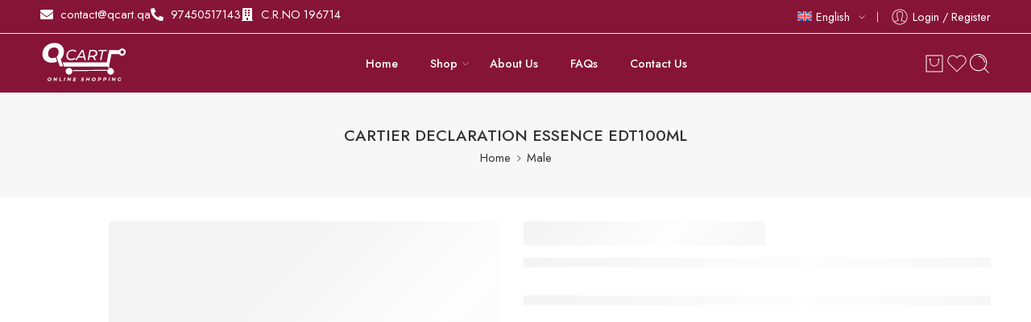

--- FILE ---
content_type: text/html; charset=utf-8
request_url: https://www.google.com/recaptcha/api2/anchor?ar=1&k=6Lc_b-ApAAAAADS6dYNfyQUjzhnKS_nKZ3ka1xdZ&co=aHR0cHM6Ly9xY2FydC5xYTo0NDM.&hl=en&v=PoyoqOPhxBO7pBk68S4YbpHZ&size=normal&anchor-ms=20000&execute-ms=30000&cb=jtpzjjs0wzls
body_size: 49281
content:
<!DOCTYPE HTML><html dir="ltr" lang="en"><head><meta http-equiv="Content-Type" content="text/html; charset=UTF-8">
<meta http-equiv="X-UA-Compatible" content="IE=edge">
<title>reCAPTCHA</title>
<style type="text/css">
/* cyrillic-ext */
@font-face {
  font-family: 'Roboto';
  font-style: normal;
  font-weight: 400;
  font-stretch: 100%;
  src: url(//fonts.gstatic.com/s/roboto/v48/KFO7CnqEu92Fr1ME7kSn66aGLdTylUAMa3GUBHMdazTgWw.woff2) format('woff2');
  unicode-range: U+0460-052F, U+1C80-1C8A, U+20B4, U+2DE0-2DFF, U+A640-A69F, U+FE2E-FE2F;
}
/* cyrillic */
@font-face {
  font-family: 'Roboto';
  font-style: normal;
  font-weight: 400;
  font-stretch: 100%;
  src: url(//fonts.gstatic.com/s/roboto/v48/KFO7CnqEu92Fr1ME7kSn66aGLdTylUAMa3iUBHMdazTgWw.woff2) format('woff2');
  unicode-range: U+0301, U+0400-045F, U+0490-0491, U+04B0-04B1, U+2116;
}
/* greek-ext */
@font-face {
  font-family: 'Roboto';
  font-style: normal;
  font-weight: 400;
  font-stretch: 100%;
  src: url(//fonts.gstatic.com/s/roboto/v48/KFO7CnqEu92Fr1ME7kSn66aGLdTylUAMa3CUBHMdazTgWw.woff2) format('woff2');
  unicode-range: U+1F00-1FFF;
}
/* greek */
@font-face {
  font-family: 'Roboto';
  font-style: normal;
  font-weight: 400;
  font-stretch: 100%;
  src: url(//fonts.gstatic.com/s/roboto/v48/KFO7CnqEu92Fr1ME7kSn66aGLdTylUAMa3-UBHMdazTgWw.woff2) format('woff2');
  unicode-range: U+0370-0377, U+037A-037F, U+0384-038A, U+038C, U+038E-03A1, U+03A3-03FF;
}
/* math */
@font-face {
  font-family: 'Roboto';
  font-style: normal;
  font-weight: 400;
  font-stretch: 100%;
  src: url(//fonts.gstatic.com/s/roboto/v48/KFO7CnqEu92Fr1ME7kSn66aGLdTylUAMawCUBHMdazTgWw.woff2) format('woff2');
  unicode-range: U+0302-0303, U+0305, U+0307-0308, U+0310, U+0312, U+0315, U+031A, U+0326-0327, U+032C, U+032F-0330, U+0332-0333, U+0338, U+033A, U+0346, U+034D, U+0391-03A1, U+03A3-03A9, U+03B1-03C9, U+03D1, U+03D5-03D6, U+03F0-03F1, U+03F4-03F5, U+2016-2017, U+2034-2038, U+203C, U+2040, U+2043, U+2047, U+2050, U+2057, U+205F, U+2070-2071, U+2074-208E, U+2090-209C, U+20D0-20DC, U+20E1, U+20E5-20EF, U+2100-2112, U+2114-2115, U+2117-2121, U+2123-214F, U+2190, U+2192, U+2194-21AE, U+21B0-21E5, U+21F1-21F2, U+21F4-2211, U+2213-2214, U+2216-22FF, U+2308-230B, U+2310, U+2319, U+231C-2321, U+2336-237A, U+237C, U+2395, U+239B-23B7, U+23D0, U+23DC-23E1, U+2474-2475, U+25AF, U+25B3, U+25B7, U+25BD, U+25C1, U+25CA, U+25CC, U+25FB, U+266D-266F, U+27C0-27FF, U+2900-2AFF, U+2B0E-2B11, U+2B30-2B4C, U+2BFE, U+3030, U+FF5B, U+FF5D, U+1D400-1D7FF, U+1EE00-1EEFF;
}
/* symbols */
@font-face {
  font-family: 'Roboto';
  font-style: normal;
  font-weight: 400;
  font-stretch: 100%;
  src: url(//fonts.gstatic.com/s/roboto/v48/KFO7CnqEu92Fr1ME7kSn66aGLdTylUAMaxKUBHMdazTgWw.woff2) format('woff2');
  unicode-range: U+0001-000C, U+000E-001F, U+007F-009F, U+20DD-20E0, U+20E2-20E4, U+2150-218F, U+2190, U+2192, U+2194-2199, U+21AF, U+21E6-21F0, U+21F3, U+2218-2219, U+2299, U+22C4-22C6, U+2300-243F, U+2440-244A, U+2460-24FF, U+25A0-27BF, U+2800-28FF, U+2921-2922, U+2981, U+29BF, U+29EB, U+2B00-2BFF, U+4DC0-4DFF, U+FFF9-FFFB, U+10140-1018E, U+10190-1019C, U+101A0, U+101D0-101FD, U+102E0-102FB, U+10E60-10E7E, U+1D2C0-1D2D3, U+1D2E0-1D37F, U+1F000-1F0FF, U+1F100-1F1AD, U+1F1E6-1F1FF, U+1F30D-1F30F, U+1F315, U+1F31C, U+1F31E, U+1F320-1F32C, U+1F336, U+1F378, U+1F37D, U+1F382, U+1F393-1F39F, U+1F3A7-1F3A8, U+1F3AC-1F3AF, U+1F3C2, U+1F3C4-1F3C6, U+1F3CA-1F3CE, U+1F3D4-1F3E0, U+1F3ED, U+1F3F1-1F3F3, U+1F3F5-1F3F7, U+1F408, U+1F415, U+1F41F, U+1F426, U+1F43F, U+1F441-1F442, U+1F444, U+1F446-1F449, U+1F44C-1F44E, U+1F453, U+1F46A, U+1F47D, U+1F4A3, U+1F4B0, U+1F4B3, U+1F4B9, U+1F4BB, U+1F4BF, U+1F4C8-1F4CB, U+1F4D6, U+1F4DA, U+1F4DF, U+1F4E3-1F4E6, U+1F4EA-1F4ED, U+1F4F7, U+1F4F9-1F4FB, U+1F4FD-1F4FE, U+1F503, U+1F507-1F50B, U+1F50D, U+1F512-1F513, U+1F53E-1F54A, U+1F54F-1F5FA, U+1F610, U+1F650-1F67F, U+1F687, U+1F68D, U+1F691, U+1F694, U+1F698, U+1F6AD, U+1F6B2, U+1F6B9-1F6BA, U+1F6BC, U+1F6C6-1F6CF, U+1F6D3-1F6D7, U+1F6E0-1F6EA, U+1F6F0-1F6F3, U+1F6F7-1F6FC, U+1F700-1F7FF, U+1F800-1F80B, U+1F810-1F847, U+1F850-1F859, U+1F860-1F887, U+1F890-1F8AD, U+1F8B0-1F8BB, U+1F8C0-1F8C1, U+1F900-1F90B, U+1F93B, U+1F946, U+1F984, U+1F996, U+1F9E9, U+1FA00-1FA6F, U+1FA70-1FA7C, U+1FA80-1FA89, U+1FA8F-1FAC6, U+1FACE-1FADC, U+1FADF-1FAE9, U+1FAF0-1FAF8, U+1FB00-1FBFF;
}
/* vietnamese */
@font-face {
  font-family: 'Roboto';
  font-style: normal;
  font-weight: 400;
  font-stretch: 100%;
  src: url(//fonts.gstatic.com/s/roboto/v48/KFO7CnqEu92Fr1ME7kSn66aGLdTylUAMa3OUBHMdazTgWw.woff2) format('woff2');
  unicode-range: U+0102-0103, U+0110-0111, U+0128-0129, U+0168-0169, U+01A0-01A1, U+01AF-01B0, U+0300-0301, U+0303-0304, U+0308-0309, U+0323, U+0329, U+1EA0-1EF9, U+20AB;
}
/* latin-ext */
@font-face {
  font-family: 'Roboto';
  font-style: normal;
  font-weight: 400;
  font-stretch: 100%;
  src: url(//fonts.gstatic.com/s/roboto/v48/KFO7CnqEu92Fr1ME7kSn66aGLdTylUAMa3KUBHMdazTgWw.woff2) format('woff2');
  unicode-range: U+0100-02BA, U+02BD-02C5, U+02C7-02CC, U+02CE-02D7, U+02DD-02FF, U+0304, U+0308, U+0329, U+1D00-1DBF, U+1E00-1E9F, U+1EF2-1EFF, U+2020, U+20A0-20AB, U+20AD-20C0, U+2113, U+2C60-2C7F, U+A720-A7FF;
}
/* latin */
@font-face {
  font-family: 'Roboto';
  font-style: normal;
  font-weight: 400;
  font-stretch: 100%;
  src: url(//fonts.gstatic.com/s/roboto/v48/KFO7CnqEu92Fr1ME7kSn66aGLdTylUAMa3yUBHMdazQ.woff2) format('woff2');
  unicode-range: U+0000-00FF, U+0131, U+0152-0153, U+02BB-02BC, U+02C6, U+02DA, U+02DC, U+0304, U+0308, U+0329, U+2000-206F, U+20AC, U+2122, U+2191, U+2193, U+2212, U+2215, U+FEFF, U+FFFD;
}
/* cyrillic-ext */
@font-face {
  font-family: 'Roboto';
  font-style: normal;
  font-weight: 500;
  font-stretch: 100%;
  src: url(//fonts.gstatic.com/s/roboto/v48/KFO7CnqEu92Fr1ME7kSn66aGLdTylUAMa3GUBHMdazTgWw.woff2) format('woff2');
  unicode-range: U+0460-052F, U+1C80-1C8A, U+20B4, U+2DE0-2DFF, U+A640-A69F, U+FE2E-FE2F;
}
/* cyrillic */
@font-face {
  font-family: 'Roboto';
  font-style: normal;
  font-weight: 500;
  font-stretch: 100%;
  src: url(//fonts.gstatic.com/s/roboto/v48/KFO7CnqEu92Fr1ME7kSn66aGLdTylUAMa3iUBHMdazTgWw.woff2) format('woff2');
  unicode-range: U+0301, U+0400-045F, U+0490-0491, U+04B0-04B1, U+2116;
}
/* greek-ext */
@font-face {
  font-family: 'Roboto';
  font-style: normal;
  font-weight: 500;
  font-stretch: 100%;
  src: url(//fonts.gstatic.com/s/roboto/v48/KFO7CnqEu92Fr1ME7kSn66aGLdTylUAMa3CUBHMdazTgWw.woff2) format('woff2');
  unicode-range: U+1F00-1FFF;
}
/* greek */
@font-face {
  font-family: 'Roboto';
  font-style: normal;
  font-weight: 500;
  font-stretch: 100%;
  src: url(//fonts.gstatic.com/s/roboto/v48/KFO7CnqEu92Fr1ME7kSn66aGLdTylUAMa3-UBHMdazTgWw.woff2) format('woff2');
  unicode-range: U+0370-0377, U+037A-037F, U+0384-038A, U+038C, U+038E-03A1, U+03A3-03FF;
}
/* math */
@font-face {
  font-family: 'Roboto';
  font-style: normal;
  font-weight: 500;
  font-stretch: 100%;
  src: url(//fonts.gstatic.com/s/roboto/v48/KFO7CnqEu92Fr1ME7kSn66aGLdTylUAMawCUBHMdazTgWw.woff2) format('woff2');
  unicode-range: U+0302-0303, U+0305, U+0307-0308, U+0310, U+0312, U+0315, U+031A, U+0326-0327, U+032C, U+032F-0330, U+0332-0333, U+0338, U+033A, U+0346, U+034D, U+0391-03A1, U+03A3-03A9, U+03B1-03C9, U+03D1, U+03D5-03D6, U+03F0-03F1, U+03F4-03F5, U+2016-2017, U+2034-2038, U+203C, U+2040, U+2043, U+2047, U+2050, U+2057, U+205F, U+2070-2071, U+2074-208E, U+2090-209C, U+20D0-20DC, U+20E1, U+20E5-20EF, U+2100-2112, U+2114-2115, U+2117-2121, U+2123-214F, U+2190, U+2192, U+2194-21AE, U+21B0-21E5, U+21F1-21F2, U+21F4-2211, U+2213-2214, U+2216-22FF, U+2308-230B, U+2310, U+2319, U+231C-2321, U+2336-237A, U+237C, U+2395, U+239B-23B7, U+23D0, U+23DC-23E1, U+2474-2475, U+25AF, U+25B3, U+25B7, U+25BD, U+25C1, U+25CA, U+25CC, U+25FB, U+266D-266F, U+27C0-27FF, U+2900-2AFF, U+2B0E-2B11, U+2B30-2B4C, U+2BFE, U+3030, U+FF5B, U+FF5D, U+1D400-1D7FF, U+1EE00-1EEFF;
}
/* symbols */
@font-face {
  font-family: 'Roboto';
  font-style: normal;
  font-weight: 500;
  font-stretch: 100%;
  src: url(//fonts.gstatic.com/s/roboto/v48/KFO7CnqEu92Fr1ME7kSn66aGLdTylUAMaxKUBHMdazTgWw.woff2) format('woff2');
  unicode-range: U+0001-000C, U+000E-001F, U+007F-009F, U+20DD-20E0, U+20E2-20E4, U+2150-218F, U+2190, U+2192, U+2194-2199, U+21AF, U+21E6-21F0, U+21F3, U+2218-2219, U+2299, U+22C4-22C6, U+2300-243F, U+2440-244A, U+2460-24FF, U+25A0-27BF, U+2800-28FF, U+2921-2922, U+2981, U+29BF, U+29EB, U+2B00-2BFF, U+4DC0-4DFF, U+FFF9-FFFB, U+10140-1018E, U+10190-1019C, U+101A0, U+101D0-101FD, U+102E0-102FB, U+10E60-10E7E, U+1D2C0-1D2D3, U+1D2E0-1D37F, U+1F000-1F0FF, U+1F100-1F1AD, U+1F1E6-1F1FF, U+1F30D-1F30F, U+1F315, U+1F31C, U+1F31E, U+1F320-1F32C, U+1F336, U+1F378, U+1F37D, U+1F382, U+1F393-1F39F, U+1F3A7-1F3A8, U+1F3AC-1F3AF, U+1F3C2, U+1F3C4-1F3C6, U+1F3CA-1F3CE, U+1F3D4-1F3E0, U+1F3ED, U+1F3F1-1F3F3, U+1F3F5-1F3F7, U+1F408, U+1F415, U+1F41F, U+1F426, U+1F43F, U+1F441-1F442, U+1F444, U+1F446-1F449, U+1F44C-1F44E, U+1F453, U+1F46A, U+1F47D, U+1F4A3, U+1F4B0, U+1F4B3, U+1F4B9, U+1F4BB, U+1F4BF, U+1F4C8-1F4CB, U+1F4D6, U+1F4DA, U+1F4DF, U+1F4E3-1F4E6, U+1F4EA-1F4ED, U+1F4F7, U+1F4F9-1F4FB, U+1F4FD-1F4FE, U+1F503, U+1F507-1F50B, U+1F50D, U+1F512-1F513, U+1F53E-1F54A, U+1F54F-1F5FA, U+1F610, U+1F650-1F67F, U+1F687, U+1F68D, U+1F691, U+1F694, U+1F698, U+1F6AD, U+1F6B2, U+1F6B9-1F6BA, U+1F6BC, U+1F6C6-1F6CF, U+1F6D3-1F6D7, U+1F6E0-1F6EA, U+1F6F0-1F6F3, U+1F6F7-1F6FC, U+1F700-1F7FF, U+1F800-1F80B, U+1F810-1F847, U+1F850-1F859, U+1F860-1F887, U+1F890-1F8AD, U+1F8B0-1F8BB, U+1F8C0-1F8C1, U+1F900-1F90B, U+1F93B, U+1F946, U+1F984, U+1F996, U+1F9E9, U+1FA00-1FA6F, U+1FA70-1FA7C, U+1FA80-1FA89, U+1FA8F-1FAC6, U+1FACE-1FADC, U+1FADF-1FAE9, U+1FAF0-1FAF8, U+1FB00-1FBFF;
}
/* vietnamese */
@font-face {
  font-family: 'Roboto';
  font-style: normal;
  font-weight: 500;
  font-stretch: 100%;
  src: url(//fonts.gstatic.com/s/roboto/v48/KFO7CnqEu92Fr1ME7kSn66aGLdTylUAMa3OUBHMdazTgWw.woff2) format('woff2');
  unicode-range: U+0102-0103, U+0110-0111, U+0128-0129, U+0168-0169, U+01A0-01A1, U+01AF-01B0, U+0300-0301, U+0303-0304, U+0308-0309, U+0323, U+0329, U+1EA0-1EF9, U+20AB;
}
/* latin-ext */
@font-face {
  font-family: 'Roboto';
  font-style: normal;
  font-weight: 500;
  font-stretch: 100%;
  src: url(//fonts.gstatic.com/s/roboto/v48/KFO7CnqEu92Fr1ME7kSn66aGLdTylUAMa3KUBHMdazTgWw.woff2) format('woff2');
  unicode-range: U+0100-02BA, U+02BD-02C5, U+02C7-02CC, U+02CE-02D7, U+02DD-02FF, U+0304, U+0308, U+0329, U+1D00-1DBF, U+1E00-1E9F, U+1EF2-1EFF, U+2020, U+20A0-20AB, U+20AD-20C0, U+2113, U+2C60-2C7F, U+A720-A7FF;
}
/* latin */
@font-face {
  font-family: 'Roboto';
  font-style: normal;
  font-weight: 500;
  font-stretch: 100%;
  src: url(//fonts.gstatic.com/s/roboto/v48/KFO7CnqEu92Fr1ME7kSn66aGLdTylUAMa3yUBHMdazQ.woff2) format('woff2');
  unicode-range: U+0000-00FF, U+0131, U+0152-0153, U+02BB-02BC, U+02C6, U+02DA, U+02DC, U+0304, U+0308, U+0329, U+2000-206F, U+20AC, U+2122, U+2191, U+2193, U+2212, U+2215, U+FEFF, U+FFFD;
}
/* cyrillic-ext */
@font-face {
  font-family: 'Roboto';
  font-style: normal;
  font-weight: 900;
  font-stretch: 100%;
  src: url(//fonts.gstatic.com/s/roboto/v48/KFO7CnqEu92Fr1ME7kSn66aGLdTylUAMa3GUBHMdazTgWw.woff2) format('woff2');
  unicode-range: U+0460-052F, U+1C80-1C8A, U+20B4, U+2DE0-2DFF, U+A640-A69F, U+FE2E-FE2F;
}
/* cyrillic */
@font-face {
  font-family: 'Roboto';
  font-style: normal;
  font-weight: 900;
  font-stretch: 100%;
  src: url(//fonts.gstatic.com/s/roboto/v48/KFO7CnqEu92Fr1ME7kSn66aGLdTylUAMa3iUBHMdazTgWw.woff2) format('woff2');
  unicode-range: U+0301, U+0400-045F, U+0490-0491, U+04B0-04B1, U+2116;
}
/* greek-ext */
@font-face {
  font-family: 'Roboto';
  font-style: normal;
  font-weight: 900;
  font-stretch: 100%;
  src: url(//fonts.gstatic.com/s/roboto/v48/KFO7CnqEu92Fr1ME7kSn66aGLdTylUAMa3CUBHMdazTgWw.woff2) format('woff2');
  unicode-range: U+1F00-1FFF;
}
/* greek */
@font-face {
  font-family: 'Roboto';
  font-style: normal;
  font-weight: 900;
  font-stretch: 100%;
  src: url(//fonts.gstatic.com/s/roboto/v48/KFO7CnqEu92Fr1ME7kSn66aGLdTylUAMa3-UBHMdazTgWw.woff2) format('woff2');
  unicode-range: U+0370-0377, U+037A-037F, U+0384-038A, U+038C, U+038E-03A1, U+03A3-03FF;
}
/* math */
@font-face {
  font-family: 'Roboto';
  font-style: normal;
  font-weight: 900;
  font-stretch: 100%;
  src: url(//fonts.gstatic.com/s/roboto/v48/KFO7CnqEu92Fr1ME7kSn66aGLdTylUAMawCUBHMdazTgWw.woff2) format('woff2');
  unicode-range: U+0302-0303, U+0305, U+0307-0308, U+0310, U+0312, U+0315, U+031A, U+0326-0327, U+032C, U+032F-0330, U+0332-0333, U+0338, U+033A, U+0346, U+034D, U+0391-03A1, U+03A3-03A9, U+03B1-03C9, U+03D1, U+03D5-03D6, U+03F0-03F1, U+03F4-03F5, U+2016-2017, U+2034-2038, U+203C, U+2040, U+2043, U+2047, U+2050, U+2057, U+205F, U+2070-2071, U+2074-208E, U+2090-209C, U+20D0-20DC, U+20E1, U+20E5-20EF, U+2100-2112, U+2114-2115, U+2117-2121, U+2123-214F, U+2190, U+2192, U+2194-21AE, U+21B0-21E5, U+21F1-21F2, U+21F4-2211, U+2213-2214, U+2216-22FF, U+2308-230B, U+2310, U+2319, U+231C-2321, U+2336-237A, U+237C, U+2395, U+239B-23B7, U+23D0, U+23DC-23E1, U+2474-2475, U+25AF, U+25B3, U+25B7, U+25BD, U+25C1, U+25CA, U+25CC, U+25FB, U+266D-266F, U+27C0-27FF, U+2900-2AFF, U+2B0E-2B11, U+2B30-2B4C, U+2BFE, U+3030, U+FF5B, U+FF5D, U+1D400-1D7FF, U+1EE00-1EEFF;
}
/* symbols */
@font-face {
  font-family: 'Roboto';
  font-style: normal;
  font-weight: 900;
  font-stretch: 100%;
  src: url(//fonts.gstatic.com/s/roboto/v48/KFO7CnqEu92Fr1ME7kSn66aGLdTylUAMaxKUBHMdazTgWw.woff2) format('woff2');
  unicode-range: U+0001-000C, U+000E-001F, U+007F-009F, U+20DD-20E0, U+20E2-20E4, U+2150-218F, U+2190, U+2192, U+2194-2199, U+21AF, U+21E6-21F0, U+21F3, U+2218-2219, U+2299, U+22C4-22C6, U+2300-243F, U+2440-244A, U+2460-24FF, U+25A0-27BF, U+2800-28FF, U+2921-2922, U+2981, U+29BF, U+29EB, U+2B00-2BFF, U+4DC0-4DFF, U+FFF9-FFFB, U+10140-1018E, U+10190-1019C, U+101A0, U+101D0-101FD, U+102E0-102FB, U+10E60-10E7E, U+1D2C0-1D2D3, U+1D2E0-1D37F, U+1F000-1F0FF, U+1F100-1F1AD, U+1F1E6-1F1FF, U+1F30D-1F30F, U+1F315, U+1F31C, U+1F31E, U+1F320-1F32C, U+1F336, U+1F378, U+1F37D, U+1F382, U+1F393-1F39F, U+1F3A7-1F3A8, U+1F3AC-1F3AF, U+1F3C2, U+1F3C4-1F3C6, U+1F3CA-1F3CE, U+1F3D4-1F3E0, U+1F3ED, U+1F3F1-1F3F3, U+1F3F5-1F3F7, U+1F408, U+1F415, U+1F41F, U+1F426, U+1F43F, U+1F441-1F442, U+1F444, U+1F446-1F449, U+1F44C-1F44E, U+1F453, U+1F46A, U+1F47D, U+1F4A3, U+1F4B0, U+1F4B3, U+1F4B9, U+1F4BB, U+1F4BF, U+1F4C8-1F4CB, U+1F4D6, U+1F4DA, U+1F4DF, U+1F4E3-1F4E6, U+1F4EA-1F4ED, U+1F4F7, U+1F4F9-1F4FB, U+1F4FD-1F4FE, U+1F503, U+1F507-1F50B, U+1F50D, U+1F512-1F513, U+1F53E-1F54A, U+1F54F-1F5FA, U+1F610, U+1F650-1F67F, U+1F687, U+1F68D, U+1F691, U+1F694, U+1F698, U+1F6AD, U+1F6B2, U+1F6B9-1F6BA, U+1F6BC, U+1F6C6-1F6CF, U+1F6D3-1F6D7, U+1F6E0-1F6EA, U+1F6F0-1F6F3, U+1F6F7-1F6FC, U+1F700-1F7FF, U+1F800-1F80B, U+1F810-1F847, U+1F850-1F859, U+1F860-1F887, U+1F890-1F8AD, U+1F8B0-1F8BB, U+1F8C0-1F8C1, U+1F900-1F90B, U+1F93B, U+1F946, U+1F984, U+1F996, U+1F9E9, U+1FA00-1FA6F, U+1FA70-1FA7C, U+1FA80-1FA89, U+1FA8F-1FAC6, U+1FACE-1FADC, U+1FADF-1FAE9, U+1FAF0-1FAF8, U+1FB00-1FBFF;
}
/* vietnamese */
@font-face {
  font-family: 'Roboto';
  font-style: normal;
  font-weight: 900;
  font-stretch: 100%;
  src: url(//fonts.gstatic.com/s/roboto/v48/KFO7CnqEu92Fr1ME7kSn66aGLdTylUAMa3OUBHMdazTgWw.woff2) format('woff2');
  unicode-range: U+0102-0103, U+0110-0111, U+0128-0129, U+0168-0169, U+01A0-01A1, U+01AF-01B0, U+0300-0301, U+0303-0304, U+0308-0309, U+0323, U+0329, U+1EA0-1EF9, U+20AB;
}
/* latin-ext */
@font-face {
  font-family: 'Roboto';
  font-style: normal;
  font-weight: 900;
  font-stretch: 100%;
  src: url(//fonts.gstatic.com/s/roboto/v48/KFO7CnqEu92Fr1ME7kSn66aGLdTylUAMa3KUBHMdazTgWw.woff2) format('woff2');
  unicode-range: U+0100-02BA, U+02BD-02C5, U+02C7-02CC, U+02CE-02D7, U+02DD-02FF, U+0304, U+0308, U+0329, U+1D00-1DBF, U+1E00-1E9F, U+1EF2-1EFF, U+2020, U+20A0-20AB, U+20AD-20C0, U+2113, U+2C60-2C7F, U+A720-A7FF;
}
/* latin */
@font-face {
  font-family: 'Roboto';
  font-style: normal;
  font-weight: 900;
  font-stretch: 100%;
  src: url(//fonts.gstatic.com/s/roboto/v48/KFO7CnqEu92Fr1ME7kSn66aGLdTylUAMa3yUBHMdazQ.woff2) format('woff2');
  unicode-range: U+0000-00FF, U+0131, U+0152-0153, U+02BB-02BC, U+02C6, U+02DA, U+02DC, U+0304, U+0308, U+0329, U+2000-206F, U+20AC, U+2122, U+2191, U+2193, U+2212, U+2215, U+FEFF, U+FFFD;
}

</style>
<link rel="stylesheet" type="text/css" href="https://www.gstatic.com/recaptcha/releases/PoyoqOPhxBO7pBk68S4YbpHZ/styles__ltr.css">
<script nonce="pJD-6_nJBZgVanghNE7HXg" type="text/javascript">window['__recaptcha_api'] = 'https://www.google.com/recaptcha/api2/';</script>
<script type="text/javascript" src="https://www.gstatic.com/recaptcha/releases/PoyoqOPhxBO7pBk68S4YbpHZ/recaptcha__en.js" nonce="pJD-6_nJBZgVanghNE7HXg">
      
    </script></head>
<body><div id="rc-anchor-alert" class="rc-anchor-alert"></div>
<input type="hidden" id="recaptcha-token" value="[base64]">
<script type="text/javascript" nonce="pJD-6_nJBZgVanghNE7HXg">
      recaptcha.anchor.Main.init("[\x22ainput\x22,[\x22bgdata\x22,\x22\x22,\[base64]/[base64]/[base64]/KE4oMTI0LHYsdi5HKSxMWihsLHYpKTpOKDEyNCx2LGwpLFYpLHYpLFQpKSxGKDE3MSx2KX0scjc9ZnVuY3Rpb24obCl7cmV0dXJuIGx9LEM9ZnVuY3Rpb24obCxWLHYpe04odixsLFYpLFZbYWtdPTI3OTZ9LG49ZnVuY3Rpb24obCxWKXtWLlg9KChWLlg/[base64]/[base64]/[base64]/[base64]/[base64]/[base64]/[base64]/[base64]/[base64]/[base64]/[base64]\\u003d\x22,\[base64]\x22,\x22wpBNCT4eBMOWwoBgPxXCjxbDk1EZw756QzzCpMOHPEDDqsKBYlTClMKAwpNkB1xPZyIlHRXCpsOqw77Ctn7CosOJRsOxwpgkwpcWacOPwo5ywpDChsKIEMK/w4pDwpVMf8KpBcO6w6wkE8KKO8OzwrN/wq0nbhV+Vmw2acKAwobDrzDCpVk+EWvDtMKrworDhsONworDg8KCDwk5w4EzLcOABnnDkcKBw49ow6nCp8OpM8OPwpHCpF01wqXCp8Onw415KDVrwpTDr8KGUxhtSGrDjMOCwp3DtwhxFcKxwq/DqcOEwqbCtcKKEyzDq2jDlcONDMO8w4Bib0UXbwXDq05Fwq/Dm1RubMOjwq7CrcOOXh8lwrIowovDqzrDqFkHwo8ZfMOGMB9Cw47DilDCsTdcc2rCjQxhdMK8LMOXwqTDsVMcwodOWcOrw6DDjcKjC8KMw5rDhsKpw49Fw6EtasKQwr/DtsK5MxlpQMOFcMOIA8O9wqZ4fE1Bwpkbw60ofh0CLyTDuFV5AcK7UG8JdVM/[base64]/w4TDnh/[base64]/DnEt1JixkNsOhw5tKFsOuWzYpH0ArasKVccOzwpImw6Mowq9FZ8OyB8KOJ8OiX1HCuCNNw7JYw5vCiMKQVxpwTMK/wqAOK0XDpk/[base64]/DgX3Dl8OON8K8wplETcK4RMO0cMOHwoTDoXBJw5DCqcOaw5s2woLDocOww6TDtXbCgcOVw4EWEhzDq8O4cyhWEcKLw7Qhwr0BOyFowrE6wr9ldTbDqyM/[base64]/FMOAwoNgwo1Lcn1kLioJwo/CqMOkCcKBwpw6w4jDtMK2LMKcw7/CuwPCtRHCqD8Kwoc0LMOFwq3DoMKRw6TDtgfDlT0gAsO1dhpKw4HDgMKwbMKew793w6Fhwq7DmWfDkMO6O8OXcHJewrddw68MR1c+wrV9w7XCmDhpw7Z6IsKRwr/ClsOQw41YRcO8Ej5hw5x2BcOcwpHCkQrDj2MnbQxEwrQAwoPDqcKjw7zDmMKdw6DDs8OXdMO2wqTDvVwDNMKzTsKkwrJ5w4jDo8OoZ3jDs8KrGBLCqMKhfMO1Dyx9w63CiAzDgGHDmsK1w5/Dl8K1VlYkIMKow4ZGSQhUwrvDtH8zdcKNw43CkMKMHg/DgTN8TQHCnF3DpcO4wo3DrAjChsKJwrTCtG/CvWHDtEkxHMOZNkBjQn3DnXxSaXtfw6nCtcKlU0R2MWTCp8OswoRwIh0eXR/[base64]/[base64]/Cq8KGUMOybsO/acOJwrzChyPCqjTCqsOzeG8wUgjDs2V4a8KrKzITHsKPS8KEUmc/[base64]/[base64]/w5MGNCM7w5AgJinCkMONZCBywoLDlhTDkMKkwq7CjcK3wovDpcKuKcKEVcOLwqgmJjtaLizDjcK2QMOPWsK2LcKpwrrDvDHCrB7DpF13R1YpPsK1ZyrCrD/DlXPDnMOXBcO1McO/wpA2TxTDlMOrw4DDu8KuBcKswqR+w4bDmhbCpT8Ba2ojw6/CssKBw7LCh8K2woE4w5pOTcKWH0HDpMKXw7s4worCl2vCoXoww5TDkFpkYMKiw5zCkllpwoUXFsKVw71vAxZzdzlBPMK7f10/[base64]/[base64]/woo3MhheJMOgAcOXwpdBWiZ7wq5Zw7zDqsOHw5Buwq/DphF5wpHCo1hLw4rDuMOPJVXDkcOsw4Fow4/DuC7CoELDiMK9w6FVworCgGrDjcOuw7JNacKTXlTDn8K9w6doGcK/A8Kgwp5kw658CsOcwrtEw5MZKjLCozgPwo1DYifCqShvHizChRLCuGoOwo5Bw6fChFhkesKpVMKjOyHCp8OlwoDCkktywp7CkcK3CsK1CcOdSF81w7bDssKgQMOkwrQ5wqcVwofDnQXChGQlWX88ZcOrw6QUHMOCw6rCr8KDw6k5UAhHwqDDmgLCicK/[base64]/DpmfCosK2wpvDm0DDvwPDtgbCjMK8LlXCuBfCu1LCrS5HwrUrw5NCwpXCizURwo7DomAVw4nCpkjChUfDghzDg8Kfw4Mzwr/Dh8KhLzjCvV/DtB9iLHbDtcORwq7CtsOxGcKFwqg+wpnDgicYw5HCpVx9ScKgw7zCrMK1N8KxwpoWwqLDnsOyRcKaw6/CsTHCg8OhCXlOVwxyw4bDtRXCp8KYwoVew5DCpMKhwoHCucKWwo8FCiR6wrwvwqFVKA4JXcKCFUnCuzF3UsORwoQUw7JZwq/Cvx7CrMKWOkbDg8KvwoNmw6kAWcOywqrCuyMuOMKKwottVFXCki9nw4fDsx3Dj8KeBsKTEcKDGMODwrcNwoPCo8OMKcOQwo3CksOOVXtqwosAwr/Cg8OxasO1wrlJwrPDhMKCwpUfQ3fCvsKhVcOXHsOcRGJhw7tZMVlnwqzDhcKHwqh+WsKEXsOIDMKJwo7Dv2jCsRt9wpjDlsOWw5HDonTCq0E4w6N0aGfCkS1YWsOhwo9Pw4PDt8KNeS42H8OQB8OOwqTDmMKiw6vCscOseCzDocOxbMKlw4HDnD/Dt8KnInB0woJPwqnDo8K5wrwnEcKXNGTDqMKnwpfCr1/Cm8KRR8OhwqICMl8QUlx+O2FBwqDDnsOvWQ9WwqLDkHQ8w4EwdcKsw4jDncKCw6DCmn0xVg8kchdxGHlXw7jDvA0LAMKTwoULw7bDohR/UMOkJcK+dcKgwoLCr8Oycmd/cAnDnmcoFMOuBHPCtysZwqrCt8OBYcKQw4bDhEjClMK3wo1MwoxZTMKMw7rDmMOzw65Swo/[base64]/w7IgwrLCvF3CksODMcKMSMOEPsKuTsOAG8OSwoptOhDDiynDixoKw4U2wpQafggcIcOYHcOtT8KTfsOqUsKVwpnDgFPDpMK4wqshD8OucMKtw4MlFMKuGcOTwq/DsUcNwrIhTh/Du8Kte8KTMMOwwqt/w5HCg8O4Mz57ZsOcA8O5fsKoBlR/PMK1w4vCnQ3DpMOMwrNhO8OnOHgadMOUw5bCtsOvTcOhw70aVMOUw5w4I0nDtRDCicKiwrhvH8KOw5M+TAtbwphiBcKaI8K1w5kzbcKQPxoIwpTCr8KgwpBww5HDq8KtW2jCtU/Dr3A+JMKNw6E+wqjCsA1kSGY3FGQlwpoBJl4NDMOzJFs+K3jCrMKdEcKCwoLDsMOtw5fClC0GNsOMwrLDvw5iF8OKw51QOS7CkwpUeUA4w5nDusO3wpXDuWLDtwtte8KWeHA/[base64]/X8ORw7x9w4TDgwszwo/[base64]/XndlQcKeViNvwqfCswXDgidfE8KHesK7MTDCrU3CiMOBw43ChcK8w4UgfQDCpz95w4dGdA1WNMKQOxxeDHLDjygjHxIFbEBwUG0FLjXDrh0RecKmw65PwrTCiMO/EcOew6Ucw7t6YlTCisO5wrceGQPCkGtywofDhcOcD8OKwqxOCcKvwrnDocO1wrnDsTLCgcKKw6QNax3DrMKddsKHJ8KZUk9vCx9AITrCoMKDw4nCkBXDjMKHwqdxf8ONwqlbGcKXe8OeLMOXMFfDvxLDlcKrUEfCncKrWmoxU8KuBk9YR8OULCbDhsKZw7gLw5/CpsKtwr8swp4JwqPDg33DqUjCqcKgPsKABzPCsMKJFWfCusKxDsOtw4cnw6FGK2pKw7gKZCPCp8Kxw7zDm3F/wp1jasKsHcORCsKdwpMMKVxvw6TDksKMHMOhw57CrsOGPHtQYsKIw4jDrsKWw7fCrMKHEljCpcO8w53Cg23Dsw7DkCtDDBDDgMO/w5MeIsKCwqEEP8OMGcOHw5N9E17DmBnDiXLDgVvCjcO4JAjDhx0ew7/DsRTCjMOWAkNiw5bCpsOjw5skw6oqK3V7ejRxIMKiw5hBw68dw6vDvCxsw7EJw61Xwr8Swo7DlcKDJsOpIF9ELMKCwp5dEMOFw7jDmcKfw75qKsOBw7FxLlh6dMOra13DrMKLw7Nww4oLwoHDu8OLIcOdZQDDiMK+wpQcNcK/BDxQMMKraDVSFFdJWMKZSGLCjTXCpgR2OGjCrHJvwoN5wo5ww6nCjcK0wojDpcKOPcKqGnXCqGHCrUV3PMOeacKNdQMowrDDnRRQUcKow7New68jwpNgw60dwqLDqMKcXsKjdcKhSkIYw7d/w4Mbw5LDs1gdKmTDsnBHMnVCw747LjgGwrNTRi7Dm8KFKCQ0IU03w6TDgRxMZMO6w6gKw4HCrcOzDyhyw4/DlDF9w5AQI3/Cg2JiLsOBw7xlw4bCncORSMOONjjDq10nwrHCvMKpRnN7w4HCpEYJwpvCkn3DpcKywooTY8KpwoZfW8OwP0rDphVuw4ZFw4FKw7LChx7DisOuLW/CmSTCmlrDmTbCsW1bwqULVHLCum7CiGkJJMKqw4TDr8OFIw/Dv1ZQw5fDl8OBwoNGLlrDmsKBaMKoOMOMwoNrQxDCmsKLTAbDucOvK0tGasOdw5jChjPCu8KIw47CsgvCpTYhw7/DkMK1dsK6w7fDucKow6fCsBjDvgQ6YsOsU3nDk2vDvXVaI8OGcGwFw71PSWhNeMKGwoDCo8KEIsKRw5XDonIiwoYawq/CiRHCrcOkwodrwonDp07DkhjDjWR5ecOiEh7CkwDCjDbCscOuw5Ukw4DCmcOuHiDDsidgw4BYc8K9NUvCoR0rRy7Du8O1U150wrppw7NTwpQTwpZMXsO1L8Osw7tEwpIFC8KpQsOiwrYXw7nDslRAw55ywp3DhcKYwq/Cuzlew6XDu8ONIMK4w6XCg8Obw44YTnMROMORQcOHLFAWwoZFHMOhwpLDsR9qJi/Cg8KAwoR4KMKmXlXDqsKYMF90w7Zbw63DjkbCpnhIWQzCksO9GMKmwpRdWQl+BxkBYMK2wrtaOcOEbMKjbhR/w53CicKuwoMAR0TCsxrCoMKrPQZ+WsKTBBrCgyTCkmltRwYXw7bCpcKBwrHCnjnDkMO0wpdsAcKMw7zCmXzDhsOLdsKmw4ACOsKGwrDDpw/DiR/[base64]/wrQiwp8Rw4t8W8ODRcOWwprDj8OpfjzCtkDDmcONw6TCsGTCjcK+woYKwpVTw7wMw5p4LsO9RULDlcO7R2V/EsKXw5BWWXE2w6wUwozDijIeKsKNwr15w6hzLMKQRMKIwo7DlMK4TVfCggjCtXbDoMOgK8KKwp8WESbCjzvCo8ONwrvCicKMw6TClX/Cr8OWwpjDnsONwqzCrsODLMKLYmweMhvCjcO7w5zDrzJsQTR+IsOHLzwWwqjCnRrDpMOawqDDh8OCw7/DiDHDoi0uw4vCpDbDiW0jw4vCjsKmdcKKwpjDvcO1w4A2wqlRw5TDkWUiw49Qw6tQesKDwpLDm8OkcsKSworCj1PCncKHwo/DgsKTRHLCocOhwoMAw6Bqw5oLw7hEw5XDgVfCl8KEw6HDncKNw4jDmsOnwrRXw7rDknzDpi0QwpfCtXLCicOyWFxYUDfCo1bCqCpRH1Viwp/[base64]/CqMOrwqhQwqxqPiBEdcKBw5dvw7h8WkrCjsKcBS9lw60NCEjCjsO6w7VNY8Kjwp/[base64]/ClcK5wprDj8OAHmnDtcK4wqBowp5DwoNRwq4kYcK5TcOGw4kLw4M6AgHCjEfCn8KgVMOcWxQgwpQmYMOFfFvCpi4vH8O8K8KFb8KOb8Oaw6nDmMOmwrDCpcKKLMOZc8Ohw4fCkwBhwq7Dsw/DgcKNYXPChGwpPsOQWsOmwrnDuiMcUMOzI8O1w4sSQsKlV0MmZ3PDlA5WwoHCvsKQw7Z/w5lDBGk8ACfCvmbDgMKXw50/[base64]/w5LCphHDjcOow63DnWBgw6N3wo1Sw7DDiyfDt8Klw6PCsMOMw4jCuB8RTcK/SsK1w65XZcKTwqbDjsOBHsOETMKRworCvHsrw5d+w7zCncKvIMOoUknDkcOHwrdtw5/DncOiw73DmWU8w5HDosOmw6oLwq7ClnZIwqJpRcOnwrnDjMK9Fy3Du8Oywqc/[base64]/CsMOnPUPCp8KfO8O0CcKjwq3DmREiVi1dwqHDmsOewpAcw4/DkUrCqy3DhEU5wpfCkWHDlTTCm0Aiw6FIKzNwwpDDmynCjcObw5/DvADCkMOVEsOGAMKgwoksYngnw4llwrIgaRLDo1HCrwnDlRfCni/Cv8KRCMOqwogYwq7Dvx3ClsK0wpQuw5LCu8O3U08TM8KaE8ObwrVewp4Jw7UmMXbDjB/CisODXQPCgcOIYldtw5pjc8K8wrQpw55HQ0oYwpnDvBHDph3Di8OVBsOXImjDgGhPW8KCw6TDpsOGwoTCvR90DzvDoWrCssOmw6zDjyHCnhDCjsKHQBXDr2/CjG/DlzDDhRrDocKEwoApa8K8TEXCsW4pDT7ChsOdwpUFwrAmcMO2wohLwrnCvMOGw6kOwrXDicKiw7DCnU7Dpj89wojDsyvCjSEddllsUEYEwpNCcsO7wqRSw59pwoTDtwbDonQOKCp4w7fCosOjOQsKwq/[base64]/DmUVjwo9kbn7DhXXCo8KcQEdHw4dQU8O0wrlpeMK1w506IX/Ch1TDihx1wpnDnMKGw5d/woVRD1jDqsORw77CrgYcwoDDjQTDocO1fWEHw4AuDMOVw6xyAsOTV8KlRsKNwpzClcKDwpclEMKPw5ElJRfCvzoSHFfDgQYPQ8K4HcOKFhYowodnwpvCs8OUAcOOw7rDq8OmYMO/ScOeUMKWwo3DtkvCv0UbTw8kwqPCisKxMMKiw5zCmcKMPns3cHBuEsO9VHXDuMOyJWPCmDQQWcKEwq3DvcObw6dXSsKlA8OBwowew6sfPyrCu8Obw5fCg8KraBUJw6s0w7TCm8KCKMKKBMO2Y8KnH8KKaVoMwr4VdVg/[base64]/wrrDhXNMXcKVwozDtcOjE8Kbw7hvJxZXbcOswpLCvDrDmS3ChsOGQkhRwog4wrROLsKdWjDCjsOQw5LCuQnCpVlnw4HDvRrDuA7CuUZEwovDl8K8wqEJw7QFOMKHN3zDqsKlHsOuwrPDkBYHwqHDlsKcATwbWsOsIUcdVMOhP2XDhcKjw63Dsn5FZD8ow7/[base64]/CsnBQecOfwrzCqMKFw5vDiyFVw4MjAcOKw7REC0nDoE5KO18Yw5tIwotGV8OYEWR6acKbLlLDoXglfMOfw7wpwqXCkMOpacKsw4jDscK+wpcZHSzDusKywqvCuUfClisawoEww4hwwqvDkkTCgsOdMcKNwrIBOMK/R8KewolfRsOvw4djwq3DsMKJwrTDrAvCoUU9dsODw4JnATrCgcK/MsKcZsKTfR0bAXvClcOGCg8HRMOHUcOFw4RrE3/DpmNMATRvw5paw688RcKXY8ORw7rDjirCmmJbdVjDnwzDicKWA8K5YT8Rw6B8YyPCvVRiw5YOwr7CtMKFF2LDrnzDh8K8FcKLTsK4w7FoB8OWOsOzeE3Dpi96IcOQwrTCiCIQw7vDmMOVdsOqX8KCBi0Mw7xaw5hewpMtGys0W0/CjCrCiMOxLS4Vwo3CvsOgwrbCuANUw5RrwqjDrhPDmgUAwprCgcOEBsO9ZMKTw7FCMsKaw40+wobCqsKTTBQve8OtHsKdw4zDj2UJw5QrwpTDr27DjAxoVcKvw50lwqoEOnXCq8ONa0LDnlpcfcKDEHjDp33CtyTDmiFLHcKsJcKDw43DlMKCw7XDmMO3TsK/w5XCsWLCjH7Cki0mwo9Bw4g+wrZ2OcOXw4TDusKRXMKwwqnCj3PDvcO3bMKYwrXCqsObwoPCtMOBw7UJw40Aw5IkQibCv1HDgU5SDMKNVsOfPMKpw6PDhBdSw51WfB/CnBodwpQ7DwfDpcK2wo7Dv8KHwrPDkxJYw7jCv8ONAMO4w5Fbw6wuNsK+wolAOsK1wonDpFvCiMKxw6nCtycPE8OVwq11OT3DvsKSC0PDgcOVHVt3ai/DiF3CgUliw6MZVcKiSMObw7nCl8OxI0/Dq8KawobCgsKFwoRSw7tcRMKtwrjCosKrw4jCgULClcKTBTkoRFHDusK+wp4mKmclw6PDpRhUecKewrUWecKqQk/CtRrCoV3DsXk+MjbDoMOIwr96PsO+IgHCr8KjM0JQwpPCpsKNwq7DnkTDpHpUw5k3WMK6JsOqZjw0wqPClF7DgMO9Ez/Do31ww7bDusKGw5YgHMOOT27CicKIT1bCsEpCBMOQIsKOw5HDgMKVSMOdK8OxECdEwrzCucOJwrjDp8KxfD/Cv8Oiwo95CcKSwqXDm8KGwosPElHCjMKSBBE+VVTDn8OAw5HDlsK5Q0gnacOLBMOTw4MAwp8GeX7Dq8OmwqgJwpPDi0rDtGPDk8KMTMKqRCQ/BsOtwo9Gwq3Dkh7DhMOwcMOxcjvDrMKaXMKUw5p7XB0+KmlzWsOjJmPClsOrN8Osw6zDmsOKDcOiw5RPwqTCoMK3w6UUw5chPcOaJgJnw7BeYMOww6xrwqQgwrbChcKowpDCkSjCtMKRT8OcFFZ/aWxxQsORa8OIw7h5w77Dg8Kmwr/DpsKKw7fCvVtQWRkeIitKVw58w4bCrcKjFcKHdw3CoHnDrsO1wr/Dsz7Do8KiwoRkDwHCmRxvwopFIMOTw409wp9HG03DsMOWLMOwwr9NY2kmw4jCt8OQQQ/Cg8Ohw4bDgk3DhcKXCGAkwoVIw5w/Z8OLwrR+TVzCjThtw7cYZsOCUFzChhfCiR/Cjl53IsKxOcKNf8OOI8OaccO9w7sMPkVPOjzChcOBZzPDjcKnw5nDvkzCmMOlw7p4cj7Ds1bCl3pSwq8mVMKkQ8OUwr9EdWoTEcKQwptfM8KSRBzDgHvDgRohUQg/ZMOmwqhaZMKVwpV0wq1Nw5HDslAzwqJaXTrDl8OrLcObXQHDlylnPkvDnU3CjsODQcO3PGUMR3LCpsOAwqPDrXzCuzwVw7nCphvCj8OOw6PDvcO6S8OXw47DhcK6SjE0JsOuw5PDt1lQwq/DrF/Dq8K9AXbDkHl0f2Aww7nClVTCq8K5wp7DtEBHwpE/w5J2wrYfS0HDizrCn8KSw4XCqMKgQcKgWWBNSA3DrsKiMhbDuVYlwpXCjH5kwpIZJUZAeAxSw7rCisKRIE8EwpHCj1tmw4kZwrjCrMOjfSDDu8KhwoTCq0zDih99w6fCssKeLMKtwrvCicOww5Rlw4YNCMOGCMKbDMOKwofCmcKmw4/DnFTCizvDqsO5ZMK6w6vCtMKnc8Onw6YLHCTCvjfCmDZyw6jDvAIhwpPDqcOHCcKIecOMaTjDhW/CnMOBDMOIw4tbw4TCtsKZwqrDqBZyPMOyFxjCq23CknjCqmLDoVcJwrAaPcKdw6zDmMKvwrwQO0/[base64]/dsKOw6JzwqnDssOYw4XCoMOBfG7CglfDjcKZw7MewrXCkcKWPj4pNXZuwpnDv1RmCwzChUdLwrPDtMKyw5M1CMKXw69/[base64]/DiEdAbzpEccK/VzgAWiXCiMKpQGRUbcOAGMK7wogCw6kSb8KFe2huwqnCvcKPaxHDtsKSMMKxw69Iwq48ZRBSwojCsDDDjRpvwqtGw6g9M8OIwphLNB/Cn8KdZAg9w5bDusKnw7fDiMOywojDmFLDgjjDpEjDu0jDrsK1HkzCoW9jFsKfwocrw73CtkDDmcOYGWXDp2/Dv8OoRsOdJMKcwo/Cs2I9wqEewr0HBMKIwq5Jw6jDvGXDm8KQHlbCtQsKfMORDljDvRAyOnhfYsKRwpbDvcO8woZBcWrCvsKGECRsw5tDC3zDn1jCs8K9eMK/[base64]/CjRRcw60rwrd5w4XChkZpeiVQPcOWwrzDujXCo8KvwqbCgS7DtHrDhFpAwpDDjTx+wpjDjT5adcOYMXUEN8KYWsKIIQLDv8KQEMOQwp/Dk8KdOwl8wqpTax1bw5Bgw47CisOnw5zDig3DgMK6w6R2S8OAZ1/CgMOUaCdXwoDCsWDCvcKfJ8KLektSOGTDmsOHw4rChFvCnyLCisOJwqoddcOfwrTCsmbCijEKwoIxLsKXwqTCv8KUw67DvcK8XBzCpsOEPQXDo0tSHcO8w40vKWpgDAAiw75qw7Q7UF4iwqDDscKja3DDqgMQT8KSZVzDp8K3ScOkwptpNl7DtMK/W3fCo8K4KxxgZcOoNcKFXsKQw73CpcOpw7dBY8OGI8OEw4gfF0zDlMKeW1nCqCBqwoErw7BoPVbCo01WwrUNNx3ClgLCocOfwq88w4RnBcOuTsKmDMOmesOiwpHDssOPw6fDomoVw5x9M2c/DFUyMcONWcKlDsKGU8OtVSw7wpIGwrfCq8KDIcODfcOswp5EFsObwqo+w53CucOEwqZ3w7gSwrHCnCo/[base64]/DqzHDsgVWccOhfMOsw7JqOsOWwpfCt8KzO8OCA1p4LhopYsK/[base64]/wp5Saz1MZMO4w6wLe3EPOB3DmEPCkB8nwoDDmXbDi8OBen5AZsOpwoDDvXjDplgGL0fDicKzwrxLwqQPE8Olw4DDnsKDwoTDncOqworCu8KbAMOXwrnCiwPCmcOSw6EGfsKtFg11wqfCjcOCw5XCnhnDtmNPw6DDm1EZw5tsw4/CtcObH1PCtcOEw5pvwrnCi10HXEnCk2zDr8KIw7LCpsK1SsKrw7t3EcO/w63CkMKvFT7DoGjCmTx8wpTDmx3CmsKhMjZPB2TCgcOBGcKNfwjDgyHCp8Ouwq4YwqXCqCjDlWlqw7bDhWfCuS7DscONVMOPwonDkkI1A2HDmFoMA8OMPcOzVUUjAELDpGszalnDiRsgw7s0wq/DtMOxZ8OfwrXCqcO5wrzCklZxCcKoamXCjzEhw4TCq8OnfnEnRcKawpwHw7d1ORHDk8OuV8KvR2jCmW7DhsKFw5dpP103cHAxw7xewpwrwoTDj8K0wp7CsR/CrylrZsK4w5g6GBDCn8O4wqhJd3YBwpBTUMO4XFXChgwowoLCqwHCpjEjZWwIKD/Diwwhwr3Dr8OzBzNNIMKSwopwX8Kew4jDrEsdOlYFXMOjSsK3wr/Dr8OiwqYow43DrCbDp8KPwpUNw59Sw5ofX0DDr1Row6nCo2HDmcKueMK6wokbwp7CusK7RMOBesKGwqdAfG3Clip1CcKUe8OxJcKKwpkjK2vCocOCTMKWw5jDvMOQwqYtOhYvw4TCl8KhMcOhwpYNdFnDoV/CtcOaWsOQW0oiw5zDisKHw4o/Q8ODwrxCJMOow4xGG8Krw51LecKhejgUwotdw5nCvcKSwpvCvsOwS8KEwpzCj2AGw7PCt1rDpMKfd8KLcsOawpEgG8KeA8KKw7YoYcOuw77DhMO+RVkFw4tDEMOEwqplw5dkwp7DujLCu0DCgcK/wr/CpMKJwrTCogTCrsKLw6vCl8OXc8O2d2QZKWo5aVPDoGV6w4DCmybDu8ORUDFQfsOSY1fDnjfDjDrCt8KEFsOaaiLCtcKZXRDCuMOMOsOXY23CuXjDh1/DtxdVL8KcwpEgwrvCnsKnw4rCqm3Ch3R4OgRbGW56bcOwLB5GwpLCq8KVVnw+KsO3PH0cwqvDrsOiwrxlw5DDq3fDtSzCucKTN0vDsXkHOmlVAHY/w4ALw5zCtW/CiMOlw7XCiA8NwobCgmAPw5jCvgANBATCmE7DusKlw7sSw6bCmsOiw6bDhsK7wr1iTQgOIcOLGVcywpfCssOgNsKNAsO0HcKTw4/CpS4GI8OsLsKrwrtCwpzDuDfDqA3CpsKWw7nCmGFwPsKXDWpfOSTCp8OawroEw73DicKwLQjCilQtIcOSwqVVw7x1w7V/woHCosOFdH/CtcO7wpbCqBzCksK/QMOpwrBow7PDpXTCrcKOKsKGdEpGEMOAwobDmVJueMK4eMOrwqB6X8OHJxYgbsO2C8Ozw7TDsRxqMkM9w5fDhsKyb1nCjMKvw77DtRHCmHrDlynDqBguwpvCn8KKw4XDiw8zDSl/wpJvesKjwoEWwpvDlRvDoinDvXppSATCk8KPw5fCrsOECQzCnkDDhF7DnRDDjsKBSMOmV8OrwrYcVsKZw45VLsK4wqQXNsOxw5w0Ikc/VDnDqsOdKUHCgivDqjXDgw/DuRdcMcKwOVc5w7vDt8K3wpVjwrRKKcO8QCjDnBDCjcOuw5R9WhnDuMOZwrUzQsOhwo3DtMKWacOFwpfCvSwuwrLDrWp9LsOawq7CmcOzEcKZccOgwowoJsOfw5ZMJcOAwp/[base64]/CoCUzJkPDrsODBsKbbsKSEcKbBXEnw4kVcynDqGvCj8Ovwp7Du8OGw7VnAkzDiMOSA3rDtgpsFVhMOMKlEsK+bsK1w4jCgTrDm8Kdw7/Dn0M7PTdRwrbDrcKVdcOHXMK7wocJwoLCtMOWY8KRwod6woHDpDdBBDxXwpjDjnwpTMOuw7oRw4PDhMOcem5+AsKlERPCjnzCqcOjKMKPEBnCh8Oxwq/DqyDCscK7WCAqw6xtRTLCs0IywrNWJMKHwq1CC8O8UznDiX9FwqU/[base64]/DlUYhw4vDoC3DrWZtw6c+P8K1P3zDnMOowo/[base64]/[base64]/wrvCrsKPwq02C8KcOEbDs8OXwoPCt8ONwqLCoyXDgSjDoMOFwojDgMOUwphAwolMMMOcw4YNw5FwZ8OCwqAIVcKXw4RcccKfwrJTw4trw4zDjF7DtRPCpTHCtsOmB8K7w4hYw6/DtMO7DsOgVRUhMMKaRzh2dcOcGMKeFsO6McKYwrfCt2jCnMKmwoLCmTDDhDlbMBfDmTEaw5tBw4QfwoXCoSzDqyPDvsK0N8OEwotVw6TDnsK6w4LDh05EacKtHcKEw6nCpMOdAR5kDVzCjFYgw4rDvHt8w5PCvkbCmGlLw5ETI1/CicOSwqEpw7HDiGh/[base64]/AMKZw5XCv8O1w7XChcO4WR5VMDEHCygaw7zDnFpGWMO0wrsFwotLOcKPDMKRK8KSw6LDmsK9M8O5wrvCkcKuw6w+w4Y/[base64]/CgcOpIF7CnmfCpMOGfBoqw5fCm8OVw5QVw5PCpMOkwqxRw57CsMKRcnZJQF9bIMKrwqjDmjovwqctP0/CscOTWsONTcOxcVZ3w4XDmB5bwoHCtj3DtsOYwqIcSsOawo8nTsK5acKsw6EIw6HDgsKWBRDCicKFw4DDiMOcwrjDo8KlXyQ7wqQiUlDDgcKTwrrCnsOBw6PCqMOWwqHCugPDhW5Lwp/[base64]/b8OTHcOKVcKwGVUbw4QXwqFbacOOKcO9KCMRwpTChMK6wo7DohBmw4Ugw47CncKQwpEqR8Oaw4LCuy/Ci1fCg8KQw7tXEcKrwqIOw57DtMK2wqvCpwTCmDQrAcO+wrwmc8OCGcK+eAxsSEF2w47DscKiXEgudsONwo0nw68Uw7Y+KTZXZDMdKMKRTMOrwrbDl8Klwr/CsHjDncO/PMKiJ8KZIcK3w4DDqcKqw7/CoxbCsj0oI3ozUlXDq8KaHMObD8OQecK2wqphEyYARzTCgg/[base64]/Cn3HDp8OLKz8vw74teiXChHQQfsKtNsOSw5TCm3HCtcKIw73DnMOmOMOdGTPCpiE8wq7Dnk/CpMOcw6MMwpjCpcKLHQPDmTgfwqDDjQhLUBLDgMOkwqpGw6HDnh4EAMKcw7tkwpfDlsKjwqHDm3MTw4XCi8KQwqVrwpZ3LsOGw5HCkMKKPMOjFMKRwobCjcKEw65/w7DCgsKaw41cd8Kta8OZCsOfw6jCq17Cn8ONBDzDik3CnlwJwqTCvMKkEsK9wqUEwpk4HnkSwow1FsKFw6g5YmwnwrMFwpXDr2LCsMK/Gl4cw7HDrRJDO8OWwo3Dn8O2wpjChl/DgMKfYjZlwpHDvXZ5bcKvwoYdwpLCk8OCwr5Rw4F1w4DCtHAUMSzCk8K8XTgVwr/[base64]/w5HCpzzDmsKIw4lhwo/DnS/[base64]/[base64]/DkMOcV8ObwpnCtDdZNxzDsMOowrLDuXDDm3Aww7ZFJkzCi8OAwoljcMO+N8OlPVlMw4XDpVoPw4J/cmjCjsOJAXEXwohuw4TCn8O/w6oTwqzCjsOcSMKEw6Akc0JcBDVIRMOcIMKtwq4AwpUYw5lBfMK1QAtzThkTw5nDqBTCq8OhEikrCToVw7XDvR5ZOh1/CmrCimXCmAhxclkTw7XDjk/CjCwdJWoSWnwiH8K9w7kaUy/Cr8KDwoEnwoIIccKRF8KNTUNaAcOlwpl0wrh4w6XCicOJasObEE/DucO2JMK8wrHCjSlWw5vDuk/CpDnCucOYw6XDsMKQwo45w7cqEA8Gw5McewQ7wo/[base64]/ClWZXTXk2wpo4w5zCqVk6wowcwpYVw6rDrcOrWsOCUMK9wo7CkMKiwqDDvmRyw4vDk8OLWTRfP8KjCGfCph3CgHvDm8OIV8Osw7zDucO/CXXCp8Kpw60lIsKVw4/DlFnCtMK2aUfDlmjDjQbDtHDCjsOhw7dXw67CsTrCg3kqwrQCw4NrKsKFXcObw7F8wq1Gwr/CjEjDtEMVw4PDk3rCiV7DvBcFwrjDm8Onw6MdewbDvgzCjMOFw4Mbw7vDjsKIwoLCu1zCuMOGwpbDlMOzw648Cx7Dr1vDox0KPnzDpl4Ow40mw4fCrn3CmUfChcKwwozCgSUqwozCmsKGwpU/[base64]/Dr8O5wqF6wo8hwr4Fw4/Csw5fZcKfOsKwwr1awogwQcOoEjJ1GSbDiXHDk8KLwr/DtW4Gw5jCpl7CgMKcCGfDlMOiJsODwo4RPRzDuiUhHBTCr8KRZMKOwqUdw4sPJQNmwozCu8KVOcOZw5tjworCtsKjVcOhSjsrwq05aMK/wq7CiUzCicOia8O4aHTDoElvK8OLwq0lw73Dn8O0IFVbGFVEwr1Yw6osEcKTw7wcwpLDgkpZwpzCsFJkwpPCmDJUVMOrw5XDlsKtwr7DnyBXA1HChsOEcgJXfsKaDirCiFbCucOhdHLCviAFBADDuT3CnMO+wr7DmcOYC0rCiioxwq3DpnVHw7fDo8KtwrA4w7/Dpw12BBLDlMO0wrRzVMODw7HDi3TCv8KBbB7CtBZpwoXCjcOmw7kNw4JHbMK5Mzx0QMKcwrQvRcOGTcOYwq/CoMO0w5TDrxBTHcK5bsKiAjTCoWN8w5kKwolaW8OxwqTCmzXCqWREFsKGY8KYwohNOnkZAgcqfsKUwp3CrBHDlcKxwrHCuy8cegwxQUl6w7oNw6HCnXZzwozCvRfCrVPDlsOJG8KnLcKNwqdPeCPDg8K2H2jDkMOAwrHDuTzDil07woDCozcIwrbDvjDDmsOTwohkwp/[base64]/CmQF2WGXDiX7CksKdw4DDi0cYwq9Ww7s4wpsPZ8OUTcOdPz3DksOmw7FnVDh6XsOrEBIZXsKewqJJRMOKB8O+Z8KjdwPDnUVPMcKVw5lUwoLDl8KHwoPDsMKldAwGwoBWOcOcwpvDtMKeL8KbX8KLw5B9w4tpw57DvkfCj8KZESQ2TnrDu0PCv24sS398RFPCkQ/Dv37DuMO3fAIoXsKJw7TDpXzDsTXDqsOJw6/CrsOEwohRw556ADDDkGjCoDDDkyPDtSPCh8OyFsK/CsKVw6XDjEkbTzrCgcOwwrl8w4dhZR/[base64]/CTLCthYDwqjDkwXDvEfCmx/[base64]/CsEJTwrg1w7LDkV7DuXAXw7J0w5nDi1bCtMO8esKIwoLDlTNGwpnCrVtoc8O+QWIWwq5mwp4WwoNHwpttM8KxF8OQV8OOTsOsMsOYw4bDuEvCnWvCt8KDwovDicKCdCDDpEAbw5PCoMONwq/[base64]/DjkN8VBopAGXCjXbChsOxOH4/wpFBMMO0DsKfdcO4wopiwp/DpUBbPCbDoBVZWzhLw71OdirCk8K3C23Cql1awoktHgMBw4vDo8KSw4HCjsOYw6ppw43DjxxowrPDqsOVw6DCv8OOXgJ5H8OxaSfCg8K9acOvKg/Cn3MSw4vCrMKNw6LDt8OXwo8ufMKffwzDmsKrwrwOw6vCq07DrMOjc8KeKcODAcORfW91wo9qGcKdcF/[base64]/DmsK4w6c4AMKDwpPChsKEaMOqRcO+w6FtFD4CwrnDtV/DmMOCd8OAw6YvwpVKAMOUW8Oswo4Vw68ESSvDpj18w6XCkRwHw50rPC3Cq8K0w43CnHfCuCBNQsOBVQTCisOlwpjCiMOWwpDCrnswHMK2wp4LRgnCn8OgwqIYdTQjw5vCj8KsP8Ohw6N2UyjCtsKQwqcWwq5ra8KYwpnDg8OYwrjDt8OLPn/[base64]/Cr8KMwo7Ds8KzVkkPM8OtNDzCjcKJw71nwofDk8KwDsKVwq/DqcOLwp0rHcORwpIiQR7DjDkdT8K2w4nDpMOLw6w3U3fDmyTDmcKeflPDgyt3SsKRAnzDgMOFWsO5EcOpwqBbP8Ouw4fCvcOpwoPDi3McdwHCsQQLwqx+w5sEW8Kpwr3CrMO2w7s/w5DCoxoNw5/CpsK2wozDr0gpwqJawr0IBMO4w4/[base64]/Cj8OFEMOrwpk2w7zDsghdQsKewqtDJSvCvmXDvMObwoHDicOAw5twwpHCjkZLHMOHw4hUwqp6w693w7bCgcK8KsKRwrvDusKjT1cATAbDn3NJDMKuwqwiby85TkfDjUnDtMOMw6cSFsOCw5EeW8K/w5DDsMKFW8KIwo9IwoZXwpzCiRLCugnDtMKpPsOnb8O2wrvDnzQDMmsiw5PCssO7XcOMwolcM8O8Yh3CmcKww7TDkTXCk8KTw6DCucOgA8OQTBpfP8KBARAuwohRw67DkBdTwr5Hw64YHjbDv8K3w5ZMOsKjwrTCpAR/cMOBw67DrGXCrQwrw4khwoIXAMKrY2QvwqPCt8OWNV5Qw6pYw5DDjjZqw4HClSQ+biLCmzUmZsKLw4DDoBE4EMO2dBMUEMK4bR1Xw77DlMKaAzrDhMO7wozDmwkrwq/Do8Osw6Qkw7PDocKCDcOfDABRwpLCrDrDsFwtwrfCrCt/wpjDk8OAeXI6ZsOkOjdMbmrDisKmYMKewpHCkMKmbV8lw5w+X8KLC8OkJsOrWsOQKcOjw7/DhcOGPCHCvyQhw53ClMKnb8Kawp0sw4PDoMKkCT1wacOKw5rCqMOFEiEYa8OawpVSwq/DtW7CpMOkwrZjSsONTsOYAsKCwojCusKmeUNdwpc6w4BZwovCvVPCnMKEM8K9w6TDjgcKwq9hwoVuwpNBw6DDq13Dvm/[base64]/w4vDvioIewVzOBdKUG9/wonDvQYoH8OtHMKANS1EQMKgwqbDr3FmTj3CpVZMbUEPOiDDumDDvFXCjhzCi8OmHcOaR8OoMcKDDcKvaXoZaER2dsKiMX8fw7TCosKyScKtwp5dw6UTw47DgMOvwqI2wq/DoGDChcOzKcKhwp5YPQ1UJAbCoSgmJhbDhyDDqzoJwoUPwpzDsiYPEcKAAMO4AsKLw43DtwlYO2/DkcOwwpsww6kXwqfCpsK0wqBnRXs5KsKHWsKGw6Fqw4MEwoUQSsOowodSw65wwqUsw7jCp8OvNcOmZiFDw67CkMKoNMOGIBrCqcONw6vDisKQwqU0dMOAwojCrAbDpcKowpXDsMKyT8OMwrPCssO9AMKFwpHDvcOhVMOrwrdiP8KBwrjCtsOSXsOyFsKkKQ3DtGU/wo1ow4PCusObEsKnw6PCqmUcwp7DocOrwrxiPSzCtcOab8K9wrfCpmrCkyQ+woYOwqEOw4l6NhXCl1gNwpjCssOSfcK5HEjCs8KRwqc7w5DDuDZIw656YTjCtWrDgzAmwq5Cw69Aw5oEdSfCqcOjw488RE9qVwpDaGJGNcOSbSIBw4F0w5DCocO/[base64]/wpnCoTrDnMO0w6t1wr/Cj3bDpCQ2YgvCkFYUTcKoFMK2PsOtacOQPsO7aGLDoMK6GcOZw4fClsKSOMK1w6VGBnfDrX3DrnvClMOuw5JGD0jCnDbDn0NwwpwHw4Few6cAYWhewpc4O8OKwopOwqpvQW7CkMOGw4LDqMO8wqFCagzDhDI5GsOuGMO4w5UDw6jCi8OUO8OTw6/[base64]/DqQ/DjMK0KkzCnUPCpMOowphqMxMbwq1mw7BAw5fCo8O5wp/DusKLW8OyDD8ww6oRwp57woUKw5fDq8OGaB7CmMKgekHCpTfDoxjDvcO9wr/CosOjc8KtDcO+w74wPcOkEMKfw4EDfmLDjG/DkcOnw4jCnlgeP8Kfw4UZEmIdXB4ow7HCsU3CkmIuO0nDqUTCo8Khw4rDmMOOw4PCsGc1wo7Di1zDpMOHw5DDvV5Iw7RHDsO3w4nCjGV0wp7DrMKdw51zwpjDhUvDuE/[base64]/[base64]\\u003d\\u003d\x22],null,[\x22conf\x22,null,\x226Lc_b-ApAAAAADS6dYNfyQUjzhnKS_nKZ3ka1xdZ\x22,0,null,null,null,1,[21,125,63,73,95,87,41,43,42,83,102,105,109,121],[1017145,478],0,null,null,null,null,0,null,0,1,700,1,null,0,\[base64]/76lBhnEnQkZnOKMAhk\\u003d\x22,0,0,null,null,1,null,0,0,null,null,null,0],\x22https://qcart.qa:443\x22,null,[1,1,1],null,null,null,0,3600,[\x22https://www.google.com/intl/en/policies/privacy/\x22,\x22https://www.google.com/intl/en/policies/terms/\x22],\x22yyjLegxSq4/fPFQT3KL/T15e435uCNppcqU6ORJl068\\u003d\x22,0,0,null,1,1768886504915,0,0,[82,119],null,[69,230,205,86],\x22RC-x0TQihSMqlzK8g\x22,null,null,null,null,null,\x220dAFcWeA7c0uTi-ObcpMN0PQq-MRjiBwJ4sPiwnc06RlTrU6aAQ3LRSj1TavhwVYdMjTS0anEOZNTrToT892fZu5mYP4mySnpWew\x22,1768969305142]");
    </script></body></html>

--- FILE ---
content_type: text/html; charset=utf-8
request_url: https://www.google.com/recaptcha/api2/anchor?ar=1&k=6Lc_b-ApAAAAADS6dYNfyQUjzhnKS_nKZ3ka1xdZ&co=aHR0cHM6Ly9xY2FydC5xYTo0NDM.&hl=en&v=PoyoqOPhxBO7pBk68S4YbpHZ&size=normal&anchor-ms=20000&execute-ms=30000&cb=2zgxbu4evn8j
body_size: 49276
content:
<!DOCTYPE HTML><html dir="ltr" lang="en"><head><meta http-equiv="Content-Type" content="text/html; charset=UTF-8">
<meta http-equiv="X-UA-Compatible" content="IE=edge">
<title>reCAPTCHA</title>
<style type="text/css">
/* cyrillic-ext */
@font-face {
  font-family: 'Roboto';
  font-style: normal;
  font-weight: 400;
  font-stretch: 100%;
  src: url(//fonts.gstatic.com/s/roboto/v48/KFO7CnqEu92Fr1ME7kSn66aGLdTylUAMa3GUBHMdazTgWw.woff2) format('woff2');
  unicode-range: U+0460-052F, U+1C80-1C8A, U+20B4, U+2DE0-2DFF, U+A640-A69F, U+FE2E-FE2F;
}
/* cyrillic */
@font-face {
  font-family: 'Roboto';
  font-style: normal;
  font-weight: 400;
  font-stretch: 100%;
  src: url(//fonts.gstatic.com/s/roboto/v48/KFO7CnqEu92Fr1ME7kSn66aGLdTylUAMa3iUBHMdazTgWw.woff2) format('woff2');
  unicode-range: U+0301, U+0400-045F, U+0490-0491, U+04B0-04B1, U+2116;
}
/* greek-ext */
@font-face {
  font-family: 'Roboto';
  font-style: normal;
  font-weight: 400;
  font-stretch: 100%;
  src: url(//fonts.gstatic.com/s/roboto/v48/KFO7CnqEu92Fr1ME7kSn66aGLdTylUAMa3CUBHMdazTgWw.woff2) format('woff2');
  unicode-range: U+1F00-1FFF;
}
/* greek */
@font-face {
  font-family: 'Roboto';
  font-style: normal;
  font-weight: 400;
  font-stretch: 100%;
  src: url(//fonts.gstatic.com/s/roboto/v48/KFO7CnqEu92Fr1ME7kSn66aGLdTylUAMa3-UBHMdazTgWw.woff2) format('woff2');
  unicode-range: U+0370-0377, U+037A-037F, U+0384-038A, U+038C, U+038E-03A1, U+03A3-03FF;
}
/* math */
@font-face {
  font-family: 'Roboto';
  font-style: normal;
  font-weight: 400;
  font-stretch: 100%;
  src: url(//fonts.gstatic.com/s/roboto/v48/KFO7CnqEu92Fr1ME7kSn66aGLdTylUAMawCUBHMdazTgWw.woff2) format('woff2');
  unicode-range: U+0302-0303, U+0305, U+0307-0308, U+0310, U+0312, U+0315, U+031A, U+0326-0327, U+032C, U+032F-0330, U+0332-0333, U+0338, U+033A, U+0346, U+034D, U+0391-03A1, U+03A3-03A9, U+03B1-03C9, U+03D1, U+03D5-03D6, U+03F0-03F1, U+03F4-03F5, U+2016-2017, U+2034-2038, U+203C, U+2040, U+2043, U+2047, U+2050, U+2057, U+205F, U+2070-2071, U+2074-208E, U+2090-209C, U+20D0-20DC, U+20E1, U+20E5-20EF, U+2100-2112, U+2114-2115, U+2117-2121, U+2123-214F, U+2190, U+2192, U+2194-21AE, U+21B0-21E5, U+21F1-21F2, U+21F4-2211, U+2213-2214, U+2216-22FF, U+2308-230B, U+2310, U+2319, U+231C-2321, U+2336-237A, U+237C, U+2395, U+239B-23B7, U+23D0, U+23DC-23E1, U+2474-2475, U+25AF, U+25B3, U+25B7, U+25BD, U+25C1, U+25CA, U+25CC, U+25FB, U+266D-266F, U+27C0-27FF, U+2900-2AFF, U+2B0E-2B11, U+2B30-2B4C, U+2BFE, U+3030, U+FF5B, U+FF5D, U+1D400-1D7FF, U+1EE00-1EEFF;
}
/* symbols */
@font-face {
  font-family: 'Roboto';
  font-style: normal;
  font-weight: 400;
  font-stretch: 100%;
  src: url(//fonts.gstatic.com/s/roboto/v48/KFO7CnqEu92Fr1ME7kSn66aGLdTylUAMaxKUBHMdazTgWw.woff2) format('woff2');
  unicode-range: U+0001-000C, U+000E-001F, U+007F-009F, U+20DD-20E0, U+20E2-20E4, U+2150-218F, U+2190, U+2192, U+2194-2199, U+21AF, U+21E6-21F0, U+21F3, U+2218-2219, U+2299, U+22C4-22C6, U+2300-243F, U+2440-244A, U+2460-24FF, U+25A0-27BF, U+2800-28FF, U+2921-2922, U+2981, U+29BF, U+29EB, U+2B00-2BFF, U+4DC0-4DFF, U+FFF9-FFFB, U+10140-1018E, U+10190-1019C, U+101A0, U+101D0-101FD, U+102E0-102FB, U+10E60-10E7E, U+1D2C0-1D2D3, U+1D2E0-1D37F, U+1F000-1F0FF, U+1F100-1F1AD, U+1F1E6-1F1FF, U+1F30D-1F30F, U+1F315, U+1F31C, U+1F31E, U+1F320-1F32C, U+1F336, U+1F378, U+1F37D, U+1F382, U+1F393-1F39F, U+1F3A7-1F3A8, U+1F3AC-1F3AF, U+1F3C2, U+1F3C4-1F3C6, U+1F3CA-1F3CE, U+1F3D4-1F3E0, U+1F3ED, U+1F3F1-1F3F3, U+1F3F5-1F3F7, U+1F408, U+1F415, U+1F41F, U+1F426, U+1F43F, U+1F441-1F442, U+1F444, U+1F446-1F449, U+1F44C-1F44E, U+1F453, U+1F46A, U+1F47D, U+1F4A3, U+1F4B0, U+1F4B3, U+1F4B9, U+1F4BB, U+1F4BF, U+1F4C8-1F4CB, U+1F4D6, U+1F4DA, U+1F4DF, U+1F4E3-1F4E6, U+1F4EA-1F4ED, U+1F4F7, U+1F4F9-1F4FB, U+1F4FD-1F4FE, U+1F503, U+1F507-1F50B, U+1F50D, U+1F512-1F513, U+1F53E-1F54A, U+1F54F-1F5FA, U+1F610, U+1F650-1F67F, U+1F687, U+1F68D, U+1F691, U+1F694, U+1F698, U+1F6AD, U+1F6B2, U+1F6B9-1F6BA, U+1F6BC, U+1F6C6-1F6CF, U+1F6D3-1F6D7, U+1F6E0-1F6EA, U+1F6F0-1F6F3, U+1F6F7-1F6FC, U+1F700-1F7FF, U+1F800-1F80B, U+1F810-1F847, U+1F850-1F859, U+1F860-1F887, U+1F890-1F8AD, U+1F8B0-1F8BB, U+1F8C0-1F8C1, U+1F900-1F90B, U+1F93B, U+1F946, U+1F984, U+1F996, U+1F9E9, U+1FA00-1FA6F, U+1FA70-1FA7C, U+1FA80-1FA89, U+1FA8F-1FAC6, U+1FACE-1FADC, U+1FADF-1FAE9, U+1FAF0-1FAF8, U+1FB00-1FBFF;
}
/* vietnamese */
@font-face {
  font-family: 'Roboto';
  font-style: normal;
  font-weight: 400;
  font-stretch: 100%;
  src: url(//fonts.gstatic.com/s/roboto/v48/KFO7CnqEu92Fr1ME7kSn66aGLdTylUAMa3OUBHMdazTgWw.woff2) format('woff2');
  unicode-range: U+0102-0103, U+0110-0111, U+0128-0129, U+0168-0169, U+01A0-01A1, U+01AF-01B0, U+0300-0301, U+0303-0304, U+0308-0309, U+0323, U+0329, U+1EA0-1EF9, U+20AB;
}
/* latin-ext */
@font-face {
  font-family: 'Roboto';
  font-style: normal;
  font-weight: 400;
  font-stretch: 100%;
  src: url(//fonts.gstatic.com/s/roboto/v48/KFO7CnqEu92Fr1ME7kSn66aGLdTylUAMa3KUBHMdazTgWw.woff2) format('woff2');
  unicode-range: U+0100-02BA, U+02BD-02C5, U+02C7-02CC, U+02CE-02D7, U+02DD-02FF, U+0304, U+0308, U+0329, U+1D00-1DBF, U+1E00-1E9F, U+1EF2-1EFF, U+2020, U+20A0-20AB, U+20AD-20C0, U+2113, U+2C60-2C7F, U+A720-A7FF;
}
/* latin */
@font-face {
  font-family: 'Roboto';
  font-style: normal;
  font-weight: 400;
  font-stretch: 100%;
  src: url(//fonts.gstatic.com/s/roboto/v48/KFO7CnqEu92Fr1ME7kSn66aGLdTylUAMa3yUBHMdazQ.woff2) format('woff2');
  unicode-range: U+0000-00FF, U+0131, U+0152-0153, U+02BB-02BC, U+02C6, U+02DA, U+02DC, U+0304, U+0308, U+0329, U+2000-206F, U+20AC, U+2122, U+2191, U+2193, U+2212, U+2215, U+FEFF, U+FFFD;
}
/* cyrillic-ext */
@font-face {
  font-family: 'Roboto';
  font-style: normal;
  font-weight: 500;
  font-stretch: 100%;
  src: url(//fonts.gstatic.com/s/roboto/v48/KFO7CnqEu92Fr1ME7kSn66aGLdTylUAMa3GUBHMdazTgWw.woff2) format('woff2');
  unicode-range: U+0460-052F, U+1C80-1C8A, U+20B4, U+2DE0-2DFF, U+A640-A69F, U+FE2E-FE2F;
}
/* cyrillic */
@font-face {
  font-family: 'Roboto';
  font-style: normal;
  font-weight: 500;
  font-stretch: 100%;
  src: url(//fonts.gstatic.com/s/roboto/v48/KFO7CnqEu92Fr1ME7kSn66aGLdTylUAMa3iUBHMdazTgWw.woff2) format('woff2');
  unicode-range: U+0301, U+0400-045F, U+0490-0491, U+04B0-04B1, U+2116;
}
/* greek-ext */
@font-face {
  font-family: 'Roboto';
  font-style: normal;
  font-weight: 500;
  font-stretch: 100%;
  src: url(//fonts.gstatic.com/s/roboto/v48/KFO7CnqEu92Fr1ME7kSn66aGLdTylUAMa3CUBHMdazTgWw.woff2) format('woff2');
  unicode-range: U+1F00-1FFF;
}
/* greek */
@font-face {
  font-family: 'Roboto';
  font-style: normal;
  font-weight: 500;
  font-stretch: 100%;
  src: url(//fonts.gstatic.com/s/roboto/v48/KFO7CnqEu92Fr1ME7kSn66aGLdTylUAMa3-UBHMdazTgWw.woff2) format('woff2');
  unicode-range: U+0370-0377, U+037A-037F, U+0384-038A, U+038C, U+038E-03A1, U+03A3-03FF;
}
/* math */
@font-face {
  font-family: 'Roboto';
  font-style: normal;
  font-weight: 500;
  font-stretch: 100%;
  src: url(//fonts.gstatic.com/s/roboto/v48/KFO7CnqEu92Fr1ME7kSn66aGLdTylUAMawCUBHMdazTgWw.woff2) format('woff2');
  unicode-range: U+0302-0303, U+0305, U+0307-0308, U+0310, U+0312, U+0315, U+031A, U+0326-0327, U+032C, U+032F-0330, U+0332-0333, U+0338, U+033A, U+0346, U+034D, U+0391-03A1, U+03A3-03A9, U+03B1-03C9, U+03D1, U+03D5-03D6, U+03F0-03F1, U+03F4-03F5, U+2016-2017, U+2034-2038, U+203C, U+2040, U+2043, U+2047, U+2050, U+2057, U+205F, U+2070-2071, U+2074-208E, U+2090-209C, U+20D0-20DC, U+20E1, U+20E5-20EF, U+2100-2112, U+2114-2115, U+2117-2121, U+2123-214F, U+2190, U+2192, U+2194-21AE, U+21B0-21E5, U+21F1-21F2, U+21F4-2211, U+2213-2214, U+2216-22FF, U+2308-230B, U+2310, U+2319, U+231C-2321, U+2336-237A, U+237C, U+2395, U+239B-23B7, U+23D0, U+23DC-23E1, U+2474-2475, U+25AF, U+25B3, U+25B7, U+25BD, U+25C1, U+25CA, U+25CC, U+25FB, U+266D-266F, U+27C0-27FF, U+2900-2AFF, U+2B0E-2B11, U+2B30-2B4C, U+2BFE, U+3030, U+FF5B, U+FF5D, U+1D400-1D7FF, U+1EE00-1EEFF;
}
/* symbols */
@font-face {
  font-family: 'Roboto';
  font-style: normal;
  font-weight: 500;
  font-stretch: 100%;
  src: url(//fonts.gstatic.com/s/roboto/v48/KFO7CnqEu92Fr1ME7kSn66aGLdTylUAMaxKUBHMdazTgWw.woff2) format('woff2');
  unicode-range: U+0001-000C, U+000E-001F, U+007F-009F, U+20DD-20E0, U+20E2-20E4, U+2150-218F, U+2190, U+2192, U+2194-2199, U+21AF, U+21E6-21F0, U+21F3, U+2218-2219, U+2299, U+22C4-22C6, U+2300-243F, U+2440-244A, U+2460-24FF, U+25A0-27BF, U+2800-28FF, U+2921-2922, U+2981, U+29BF, U+29EB, U+2B00-2BFF, U+4DC0-4DFF, U+FFF9-FFFB, U+10140-1018E, U+10190-1019C, U+101A0, U+101D0-101FD, U+102E0-102FB, U+10E60-10E7E, U+1D2C0-1D2D3, U+1D2E0-1D37F, U+1F000-1F0FF, U+1F100-1F1AD, U+1F1E6-1F1FF, U+1F30D-1F30F, U+1F315, U+1F31C, U+1F31E, U+1F320-1F32C, U+1F336, U+1F378, U+1F37D, U+1F382, U+1F393-1F39F, U+1F3A7-1F3A8, U+1F3AC-1F3AF, U+1F3C2, U+1F3C4-1F3C6, U+1F3CA-1F3CE, U+1F3D4-1F3E0, U+1F3ED, U+1F3F1-1F3F3, U+1F3F5-1F3F7, U+1F408, U+1F415, U+1F41F, U+1F426, U+1F43F, U+1F441-1F442, U+1F444, U+1F446-1F449, U+1F44C-1F44E, U+1F453, U+1F46A, U+1F47D, U+1F4A3, U+1F4B0, U+1F4B3, U+1F4B9, U+1F4BB, U+1F4BF, U+1F4C8-1F4CB, U+1F4D6, U+1F4DA, U+1F4DF, U+1F4E3-1F4E6, U+1F4EA-1F4ED, U+1F4F7, U+1F4F9-1F4FB, U+1F4FD-1F4FE, U+1F503, U+1F507-1F50B, U+1F50D, U+1F512-1F513, U+1F53E-1F54A, U+1F54F-1F5FA, U+1F610, U+1F650-1F67F, U+1F687, U+1F68D, U+1F691, U+1F694, U+1F698, U+1F6AD, U+1F6B2, U+1F6B9-1F6BA, U+1F6BC, U+1F6C6-1F6CF, U+1F6D3-1F6D7, U+1F6E0-1F6EA, U+1F6F0-1F6F3, U+1F6F7-1F6FC, U+1F700-1F7FF, U+1F800-1F80B, U+1F810-1F847, U+1F850-1F859, U+1F860-1F887, U+1F890-1F8AD, U+1F8B0-1F8BB, U+1F8C0-1F8C1, U+1F900-1F90B, U+1F93B, U+1F946, U+1F984, U+1F996, U+1F9E9, U+1FA00-1FA6F, U+1FA70-1FA7C, U+1FA80-1FA89, U+1FA8F-1FAC6, U+1FACE-1FADC, U+1FADF-1FAE9, U+1FAF0-1FAF8, U+1FB00-1FBFF;
}
/* vietnamese */
@font-face {
  font-family: 'Roboto';
  font-style: normal;
  font-weight: 500;
  font-stretch: 100%;
  src: url(//fonts.gstatic.com/s/roboto/v48/KFO7CnqEu92Fr1ME7kSn66aGLdTylUAMa3OUBHMdazTgWw.woff2) format('woff2');
  unicode-range: U+0102-0103, U+0110-0111, U+0128-0129, U+0168-0169, U+01A0-01A1, U+01AF-01B0, U+0300-0301, U+0303-0304, U+0308-0309, U+0323, U+0329, U+1EA0-1EF9, U+20AB;
}
/* latin-ext */
@font-face {
  font-family: 'Roboto';
  font-style: normal;
  font-weight: 500;
  font-stretch: 100%;
  src: url(//fonts.gstatic.com/s/roboto/v48/KFO7CnqEu92Fr1ME7kSn66aGLdTylUAMa3KUBHMdazTgWw.woff2) format('woff2');
  unicode-range: U+0100-02BA, U+02BD-02C5, U+02C7-02CC, U+02CE-02D7, U+02DD-02FF, U+0304, U+0308, U+0329, U+1D00-1DBF, U+1E00-1E9F, U+1EF2-1EFF, U+2020, U+20A0-20AB, U+20AD-20C0, U+2113, U+2C60-2C7F, U+A720-A7FF;
}
/* latin */
@font-face {
  font-family: 'Roboto';
  font-style: normal;
  font-weight: 500;
  font-stretch: 100%;
  src: url(//fonts.gstatic.com/s/roboto/v48/KFO7CnqEu92Fr1ME7kSn66aGLdTylUAMa3yUBHMdazQ.woff2) format('woff2');
  unicode-range: U+0000-00FF, U+0131, U+0152-0153, U+02BB-02BC, U+02C6, U+02DA, U+02DC, U+0304, U+0308, U+0329, U+2000-206F, U+20AC, U+2122, U+2191, U+2193, U+2212, U+2215, U+FEFF, U+FFFD;
}
/* cyrillic-ext */
@font-face {
  font-family: 'Roboto';
  font-style: normal;
  font-weight: 900;
  font-stretch: 100%;
  src: url(//fonts.gstatic.com/s/roboto/v48/KFO7CnqEu92Fr1ME7kSn66aGLdTylUAMa3GUBHMdazTgWw.woff2) format('woff2');
  unicode-range: U+0460-052F, U+1C80-1C8A, U+20B4, U+2DE0-2DFF, U+A640-A69F, U+FE2E-FE2F;
}
/* cyrillic */
@font-face {
  font-family: 'Roboto';
  font-style: normal;
  font-weight: 900;
  font-stretch: 100%;
  src: url(//fonts.gstatic.com/s/roboto/v48/KFO7CnqEu92Fr1ME7kSn66aGLdTylUAMa3iUBHMdazTgWw.woff2) format('woff2');
  unicode-range: U+0301, U+0400-045F, U+0490-0491, U+04B0-04B1, U+2116;
}
/* greek-ext */
@font-face {
  font-family: 'Roboto';
  font-style: normal;
  font-weight: 900;
  font-stretch: 100%;
  src: url(//fonts.gstatic.com/s/roboto/v48/KFO7CnqEu92Fr1ME7kSn66aGLdTylUAMa3CUBHMdazTgWw.woff2) format('woff2');
  unicode-range: U+1F00-1FFF;
}
/* greek */
@font-face {
  font-family: 'Roboto';
  font-style: normal;
  font-weight: 900;
  font-stretch: 100%;
  src: url(//fonts.gstatic.com/s/roboto/v48/KFO7CnqEu92Fr1ME7kSn66aGLdTylUAMa3-UBHMdazTgWw.woff2) format('woff2');
  unicode-range: U+0370-0377, U+037A-037F, U+0384-038A, U+038C, U+038E-03A1, U+03A3-03FF;
}
/* math */
@font-face {
  font-family: 'Roboto';
  font-style: normal;
  font-weight: 900;
  font-stretch: 100%;
  src: url(//fonts.gstatic.com/s/roboto/v48/KFO7CnqEu92Fr1ME7kSn66aGLdTylUAMawCUBHMdazTgWw.woff2) format('woff2');
  unicode-range: U+0302-0303, U+0305, U+0307-0308, U+0310, U+0312, U+0315, U+031A, U+0326-0327, U+032C, U+032F-0330, U+0332-0333, U+0338, U+033A, U+0346, U+034D, U+0391-03A1, U+03A3-03A9, U+03B1-03C9, U+03D1, U+03D5-03D6, U+03F0-03F1, U+03F4-03F5, U+2016-2017, U+2034-2038, U+203C, U+2040, U+2043, U+2047, U+2050, U+2057, U+205F, U+2070-2071, U+2074-208E, U+2090-209C, U+20D0-20DC, U+20E1, U+20E5-20EF, U+2100-2112, U+2114-2115, U+2117-2121, U+2123-214F, U+2190, U+2192, U+2194-21AE, U+21B0-21E5, U+21F1-21F2, U+21F4-2211, U+2213-2214, U+2216-22FF, U+2308-230B, U+2310, U+2319, U+231C-2321, U+2336-237A, U+237C, U+2395, U+239B-23B7, U+23D0, U+23DC-23E1, U+2474-2475, U+25AF, U+25B3, U+25B7, U+25BD, U+25C1, U+25CA, U+25CC, U+25FB, U+266D-266F, U+27C0-27FF, U+2900-2AFF, U+2B0E-2B11, U+2B30-2B4C, U+2BFE, U+3030, U+FF5B, U+FF5D, U+1D400-1D7FF, U+1EE00-1EEFF;
}
/* symbols */
@font-face {
  font-family: 'Roboto';
  font-style: normal;
  font-weight: 900;
  font-stretch: 100%;
  src: url(//fonts.gstatic.com/s/roboto/v48/KFO7CnqEu92Fr1ME7kSn66aGLdTylUAMaxKUBHMdazTgWw.woff2) format('woff2');
  unicode-range: U+0001-000C, U+000E-001F, U+007F-009F, U+20DD-20E0, U+20E2-20E4, U+2150-218F, U+2190, U+2192, U+2194-2199, U+21AF, U+21E6-21F0, U+21F3, U+2218-2219, U+2299, U+22C4-22C6, U+2300-243F, U+2440-244A, U+2460-24FF, U+25A0-27BF, U+2800-28FF, U+2921-2922, U+2981, U+29BF, U+29EB, U+2B00-2BFF, U+4DC0-4DFF, U+FFF9-FFFB, U+10140-1018E, U+10190-1019C, U+101A0, U+101D0-101FD, U+102E0-102FB, U+10E60-10E7E, U+1D2C0-1D2D3, U+1D2E0-1D37F, U+1F000-1F0FF, U+1F100-1F1AD, U+1F1E6-1F1FF, U+1F30D-1F30F, U+1F315, U+1F31C, U+1F31E, U+1F320-1F32C, U+1F336, U+1F378, U+1F37D, U+1F382, U+1F393-1F39F, U+1F3A7-1F3A8, U+1F3AC-1F3AF, U+1F3C2, U+1F3C4-1F3C6, U+1F3CA-1F3CE, U+1F3D4-1F3E0, U+1F3ED, U+1F3F1-1F3F3, U+1F3F5-1F3F7, U+1F408, U+1F415, U+1F41F, U+1F426, U+1F43F, U+1F441-1F442, U+1F444, U+1F446-1F449, U+1F44C-1F44E, U+1F453, U+1F46A, U+1F47D, U+1F4A3, U+1F4B0, U+1F4B3, U+1F4B9, U+1F4BB, U+1F4BF, U+1F4C8-1F4CB, U+1F4D6, U+1F4DA, U+1F4DF, U+1F4E3-1F4E6, U+1F4EA-1F4ED, U+1F4F7, U+1F4F9-1F4FB, U+1F4FD-1F4FE, U+1F503, U+1F507-1F50B, U+1F50D, U+1F512-1F513, U+1F53E-1F54A, U+1F54F-1F5FA, U+1F610, U+1F650-1F67F, U+1F687, U+1F68D, U+1F691, U+1F694, U+1F698, U+1F6AD, U+1F6B2, U+1F6B9-1F6BA, U+1F6BC, U+1F6C6-1F6CF, U+1F6D3-1F6D7, U+1F6E0-1F6EA, U+1F6F0-1F6F3, U+1F6F7-1F6FC, U+1F700-1F7FF, U+1F800-1F80B, U+1F810-1F847, U+1F850-1F859, U+1F860-1F887, U+1F890-1F8AD, U+1F8B0-1F8BB, U+1F8C0-1F8C1, U+1F900-1F90B, U+1F93B, U+1F946, U+1F984, U+1F996, U+1F9E9, U+1FA00-1FA6F, U+1FA70-1FA7C, U+1FA80-1FA89, U+1FA8F-1FAC6, U+1FACE-1FADC, U+1FADF-1FAE9, U+1FAF0-1FAF8, U+1FB00-1FBFF;
}
/* vietnamese */
@font-face {
  font-family: 'Roboto';
  font-style: normal;
  font-weight: 900;
  font-stretch: 100%;
  src: url(//fonts.gstatic.com/s/roboto/v48/KFO7CnqEu92Fr1ME7kSn66aGLdTylUAMa3OUBHMdazTgWw.woff2) format('woff2');
  unicode-range: U+0102-0103, U+0110-0111, U+0128-0129, U+0168-0169, U+01A0-01A1, U+01AF-01B0, U+0300-0301, U+0303-0304, U+0308-0309, U+0323, U+0329, U+1EA0-1EF9, U+20AB;
}
/* latin-ext */
@font-face {
  font-family: 'Roboto';
  font-style: normal;
  font-weight: 900;
  font-stretch: 100%;
  src: url(//fonts.gstatic.com/s/roboto/v48/KFO7CnqEu92Fr1ME7kSn66aGLdTylUAMa3KUBHMdazTgWw.woff2) format('woff2');
  unicode-range: U+0100-02BA, U+02BD-02C5, U+02C7-02CC, U+02CE-02D7, U+02DD-02FF, U+0304, U+0308, U+0329, U+1D00-1DBF, U+1E00-1E9F, U+1EF2-1EFF, U+2020, U+20A0-20AB, U+20AD-20C0, U+2113, U+2C60-2C7F, U+A720-A7FF;
}
/* latin */
@font-face {
  font-family: 'Roboto';
  font-style: normal;
  font-weight: 900;
  font-stretch: 100%;
  src: url(//fonts.gstatic.com/s/roboto/v48/KFO7CnqEu92Fr1ME7kSn66aGLdTylUAMa3yUBHMdazQ.woff2) format('woff2');
  unicode-range: U+0000-00FF, U+0131, U+0152-0153, U+02BB-02BC, U+02C6, U+02DA, U+02DC, U+0304, U+0308, U+0329, U+2000-206F, U+20AC, U+2122, U+2191, U+2193, U+2212, U+2215, U+FEFF, U+FFFD;
}

</style>
<link rel="stylesheet" type="text/css" href="https://www.gstatic.com/recaptcha/releases/PoyoqOPhxBO7pBk68S4YbpHZ/styles__ltr.css">
<script nonce="3ESzdmxLXR4iNRrjU4X9eA" type="text/javascript">window['__recaptcha_api'] = 'https://www.google.com/recaptcha/api2/';</script>
<script type="text/javascript" src="https://www.gstatic.com/recaptcha/releases/PoyoqOPhxBO7pBk68S4YbpHZ/recaptcha__en.js" nonce="3ESzdmxLXR4iNRrjU4X9eA">
      
    </script></head>
<body><div id="rc-anchor-alert" class="rc-anchor-alert"></div>
<input type="hidden" id="recaptcha-token" value="[base64]">
<script type="text/javascript" nonce="3ESzdmxLXR4iNRrjU4X9eA">
      recaptcha.anchor.Main.init("[\x22ainput\x22,[\x22bgdata\x22,\x22\x22,\[base64]/[base64]/[base64]/KE4oMTI0LHYsdi5HKSxMWihsLHYpKTpOKDEyNCx2LGwpLFYpLHYpLFQpKSxGKDE3MSx2KX0scjc9ZnVuY3Rpb24obCl7cmV0dXJuIGx9LEM9ZnVuY3Rpb24obCxWLHYpe04odixsLFYpLFZbYWtdPTI3OTZ9LG49ZnVuY3Rpb24obCxWKXtWLlg9KChWLlg/[base64]/[base64]/[base64]/[base64]/[base64]/[base64]/[base64]/[base64]/[base64]/[base64]/[base64]\\u003d\x22,\[base64]\x22,\[base64]/wqp2w4JBKhkuw6/DosKEUjPDgAIuwq/[base64]/DtMKedcKUw6Quw5vDpm7Dg1cyw6bCvHDCnMOUOFI/MhJKV1bDk3FCworDl2XDk8Oaw6rDpDTDoMOmasK3woDCmcOFBcO8NTPDjCoydcOieFzDp8OkXcKcH8K+w7vCnMKZwqkkwoTCrEHCsix5Ql9cfX7DpVnDrcOnWcOQw6/CqsK+wqXChMOywotrWXsVIhQhbGcNWcOKwpHCiTzDk0swwp9Pw5bDl8KMw4QGw7PCgcKfaQArw4YRYcK8XjzDtsOGLMKraQBmw6jDlQbDocK+Q14fAcOGwqDDswUAwqHDkMOhw41vw4zCpAhYLcKtRsOLNnLDhMKOS1RRwo4IYMO5OW/DpHVUwq0jwqQKwrVGSjLCiijCg1HDgTrDlEzDtcOTAxx1aDUawo/Drmg7w5TCgMOXw7UTwp3DqsOpfloNw5R+wqVfc8KPOnTCr3nDqsKxWkFSEXTDjMKncBvCmmsTw7wnw7oVHR8vMGnCgMK5cHXCs8KlR8KLUcOlwqZ3d8KeX38Nw5HDoXvDkBwOw4ARVQh3w49zwojDmnvDiT8wClV7w7bDn8KTw6EuwpkmP8KZwr0/wpzCrsO4w6vDlivDpsOYw6bCmlwSOjPCicOCw7dPYsOrw6xOw73CoSR9w5FNQ1xbKMOLwpJ/wpDCt8Kkw5R+f8KxDcOLecKlFmxPw7Qzw5/CnMOnw7XCsU7CmkJ4aGwMw5rCnSUHw79bKcKFwrB+cMOWKRd6dkAlcMK+wrrChAMhOMKZwqltWsOeC8K0wpDDk0EWw4/CvsKlwp1ww50qW8OXwpzCpiDCncKZwrXDhMOOUsK7UDfDiS/CgCPDhcKhwo/Cs8Oxw49Iwrs+w7/[base64]/DqDLDqMKpwpoPwpl7FcO+w7M2w4x9QsKSwoxXJcOQb3Q4MMO5B8OKeSN4w7ELwqbCk8OHwpJewp7DtB/[base64]/ChGpvPMODw5TCpMOSw47DpcKXw7VMwoAZwrBIw695w43CtAYwwqBvdiDCjMOBeMOUwoxHw5LCqDljw5tew6fDtkPDijTCncKmwppUO8OFI8K0GQTCjMKeU8KWw51Sw4LDsT9Lwq8bBlHDjQ5Yw6wJIj5+R2PCkcKvwqTDq8O3bSJ/wrLChk97aMO4GR90w69vwofCt3PCuF7DjV/CoMOrwrsNw6sBwr/CicK4TMO8YmfCpsKMw7lcwp5Mw6YIwrplw4xwwq15w5otNnFaw6AgNGULfz7Crmo+w63Dl8KmwrzCucKeScKFA8OMw65pwqg/aC7Crx4PL0oqw5XDuwcGwr/CisKNw4ZtagdYw43DqsKXRizDmcKkPsOkNQbDkjRJB2vCm8O9S2pWWcKePEXDrMKtB8KtdSHDo0Asw7vDv8OjJ8OpwpjDohjCksKBbHHComJ1w5tSwqVowot8c8OkOHAieAM1w5koKTLDmMK+T8O2wqrDtMKNwrVuHTPDtU7DiUlYVy/[base64]/CwVmYAwTF8OlF8OeMGRaOcKYw4fDlUNYwo4MKGLDnmxxw4DCoVTDisKuFTRDw4HCh0lawpPCtCVuR0HDqj/[base64]/wqcxBy5fF8KNOkx/[base64]/Dp8OrwojClxDDhyhUWBEuW1bCmEHCtMKyXRdBwqvDksKNAg5zFMOAcWIGwo0ww49LPcKWw4HCuCt2wo0sHADDih/[base64]/wpzCt8OOw5kaw6ZsDcOIw7pyRsOaWMO4w4DCvXE2w4PCmMKYe8OEwqBnJwANwrJUwqrCtMO1wpbDph3CjsOAfhHDrsOHwqfDiWwYw6ZTwpdsdMKZw7MpwrjCvSZpQitvwo/[base64]/CrMKVIcOVLsOsGHNDw7RRKsOMwoNyw6PCrmjCuMOUIcKdw7jClnbDvz/CgsKJYSIVw6Ifaj/ClHvDsSXCjcK2JQFrwpfDgkzCqMOZw7fDncONIz1RfsOEwpDCiRPDlMKJM0Vaw7oOwq3Ds0DDlix+EsO7w4HClcOjemfDn8KBehvDgMOhbx7CisOpR3vCn0RwFMKJRcOJwrHDk8KBwobCll3DhcKhwqlUQMOdwqckwr3CmFHCrjXDnsK/IVXCpl/CosKuN0jDjsKjw5XCrEYdEMOoVSfDs8KkQsO9esOvw5E7wrlawr/CksO7wqrCusKJwokiwqnDisOuwrXDozDCpnRoHxRxajR4w5laIMOtwphewqfDlVwPETLCo3YQwr83w4Z4w7DChDjDmmoUw7LDrDgCwozCgC/CilhvwpF0w5wgw4UVX1LCt8OyJMK7wpPDqMKaw59wwpFCNU8aeGtMAX/ChScyR8OXw7jCiwUNMSTDkHE5bMKLw7zDhMKwZcOXw7lZw7c4w4TDlxxhw4xsDDpTeTx9GsOGCcOywqpdwprDpcK8woxSUsKTwrBcVMOAwrQHfDsewok9w6bCo8OWccOiwo7DosKkw6vCs8OVJHEyD33CvztHb8Obwr7Di27DkC/[base64]/CqsOWw5whwpdrw6IhwrAaFMKJwqbClMOBw542FBFlWsKRdVbCqMK2FcOvwqQbw6Y2w4tDaVQcwrjCj8OQw5nDiwk2w7xgw4Rjw4kSw47Dr2rCoFfDg8Kib1bCscOgQy7ClsKgPTHDmsKSbX9/[base64]/CvsKjw4zDgsO3S8OPNjcvR8KZRkAGFVABwplPw5HDtxvChUXDmMOVEynDphXCicOaI8KLwqnCkMOBw4EMw5HDpnbCtkQfU2pbw5/ClwXDlsOcworClcKQfMKtw5wUaltVw4ArQV10JmVfB8OQZBjDncKVNSwawohOw47Ch8KyCsOhNRPCoQ5iw4ciB3bCl14TR8OXwqvCkl/ClFh9VcOXagRXwrHDg2wuw7IYaMK4worCr8OkPsOdw6jClXDDh3Yaw4lnwpbDlsOTwop/JMKuw73Do8Klw44+BcKBdMO5dkfCrg/Ds8OawrpMFsOxN8K4wrYyDcKgwo7CkUEYw7HCiiLDgR5HKSFQwog0ZcK5w5rDvVXDlMKGwrXDrwsOIMOmQMKjOlvDlxXCqBYbLgXDpQ1hCsOEUDzDhsOEw45iHnPDk1fDoyTDh8KvEsKOZcKQw6DDtsOwwp4HN1dTwq/Cv8OvOMObDUU+wpYGwrLDjlEgwrjDhMKRw7jCkMOIw4MoMF9vJcOrV8Osw5XCpcK4PRfDm8K9w4sBasKwwpZ6w69/w7nCq8OIB8KaDE9OK8KERwbCocK3DH1fwoVKwr5UYcKSR8KzbUkWw4NBwr/Dj8KGfnDDqsK1w6TCui0EIcKaRWYZYcOlPiHDkcO1PMOQOcOvB1/DmzHCqsKAPGAyZVcowooWMwhLw5rDgz7CqQ7ClBLCvhQzNsOSMisjw44ow5LDk8Kww6/Cn8KCTREIw5XDlBVGwo4bRyR7VTvCgBXCuX/CqcKIwrQ2w4DDgsOOw7xELRwlTMOVw4fCtC7DkUjCocObEsKrwo7ChWLCuMK8IcK6w7QVB0IrfcOdwrZBKBbCq8OxDMKcw5vDoWs2fzPCrzswwpNKw63Dpg/CiSYfwpHDkcK6w6sWwrDCvXEGJcOxRXIYwpthMsK4YT7Cp8KIeQ/Dil0gw4k6S8K+OMOAwpR/asKubiLCg3JTwqIFwpFBVHZuScOkdsKewqESfMKYe8K4VgADw7fCjgDDrMOMwoteEDgaMxFEw6vDgMOzwpTCqsOyWj/DuWM+KMKkw6kMfcOcw6zClQgiw5jCm8KCAgZewqwUc8O5JsOfwrJJMmjDlTkfScKrJ1fCnMKBHsOeRkPDhizDvsOMd1Aswr8Bw6rCu3bClUvChgzCm8OGw5PDucK1FsOmw5h4J8Ozw44VwpQsY8K2Dn/Csyd8wojDsMKUwrDDgmnCoQvCmDVAbcOzTMK/VBTDi8KYwpI2w4gkBDvCsg/[base64]/CncKlWcOWwqdHwrfCjFDDomDDpMK7Pz3DqMOzVsK1w73DhX9HIGzCjcO2YFDCuixjw7vDpcKAUG3DqsKdwoMZwo0xMsK9GsKid2jCpEPCsyFaw5toP2zCvsKywozClMO1w5LDmcO8w4Uyw7F9w5/CusOow4PChcOPw4Ijw6XCpEjCiVImworDrMKDw47CmsKsw5rDu8OuAlPCg8OtSV4INMKPccKiDRDCp8KIw7Nhw5rCusOTw4/DuRdeTsKCE8KlwpDCosKgNzXDoB5ewrDDlMK8wq/DocKDwog/[base64]/dTPCgSfCgMKtw6XDpwxCYAFIw5IsAsKew5JffsOGwpdLwrgNccOeAApMwpPDjcKaNsOlw7VJfj/CggHCiRbCgXAbQxbCqmrDtMOZb1wmw7ZmwpXCp1Z9XyAkScKbLiTCncO7U8OHwo91YsKyw5cqw5LDicOEw71Hw7AMw5Q/UcOCw7QUDmrDlWd2w5gnw5nCqMOzFzMNcsOlEHTDj1PCnyFpDzkzwo5iwqPCqiLCvzfDqUkuwoLCjFnCgFxAwq1Wwr/CribCj8Kyw5QfVxQTYcOBw7PCrMKSw4DDsMO0wqfDpEk7fMOKw7Rew77CssK8cGclwoHDsE8kOsKbw7zCoMKbAcO+wqptKMOQCsKhZWlaw5MZA8Oxw4LDrjbCpMOQbhEhSAA3w5/CnDxXwoHCtTAGXsO+woNTV8OHw6bDmVDDs8Oxw7vDq3RBBizDkcKQHnPDpWJRDAPDosOVw5DDo8ONwpbCjgvCsMKidAHCosKZwrguw4vDgT1Mw6MxQsK9UMKVw6/DhcKEXB5+wqrDvFUaNApUW8Kww7xFVsOdwojCp1rDhhtpKcOBGAbCjMOswprDt8K6wq3DjG1hVh8HaCNnOMK4wqhZXiLDo8KfDcKeRAPCjBzCnRDCkcOzw6jCtHTDvcOdwqbDs8O7T8OQYMK3EFzDtEUXUsOlw4bDqsKvw4LDjcKBw4Euwrt5w4/ClsK0HcKnw4zChhXDtMObJlvCmcKnwrdGASjCmsKIFMKqH8KXw7XCjMKhQDHDvHXCoMKmwoo+w49hwohYREJ4O0ZtwrLCqjLDjA9PSD9uw4sqfg1+RcOiPyEJw6koTAEkwqk1acOGLcK0ITrClXnCkMKPwr7DrG3Cs8KwYjoXNV/[base64]/DhGhMUMOLwrV7ScO2woVTRsOAwoHChhY6wp52wo7CsHxMV8KZw67DtcOWMMOKwprDiMKrLcO/wojDgHJbSUQqaATCncKxw5FdOsOcDz0JwrHDqD/Dl03DnAQ3NMKpw5dAA8OvwqU0wrDDrsOdZz/[base64]/Cr2fDlRVfJyvCtsO+wpc2SS52w5jChVtswrLCjsKpHcOuwqgOwr1bwr1LwpNywpvDg1HCgVLDizTDnQXCsTdKPsObLMKWcUfCsRLDkRo7AMK0wrPDmMKKw74SLsOJFsOSwqfCmMK6NA/DmsKXwr45wrVmw4LCrsOJTErChcKMGsOrw4DCuMKPwrxOwpY+BQ3DtMKCelrCqDnCqG4TQkd+X8Ojw7TCtmFMLVnDg8KDAcOsEsOkOhgcYGo9EA/CpHfClsOswo/Ci8OVwq49wqTDqBrCuzLCjzTChcO3w63CuMOUwoQ2wpAAJQpRaWcLw5rDnB7DgCzCigbDoMKDIRNfXU5ywrQAwqV0d8KBw5pbPnrCi8KPw4rCrMKBZMOcacKbw7bCuMK6wp/DhjrCm8OUw43DssKyLVAawqjCqcO9wo3DlAt2w5fDkMOGw4XCsAJTw7oYecO0czTDuMOkw7oEXsK4ExzDhWBxHUNoVcKNw5lMDzDDiHDCvhttPkpYYBzDvcOEwqXCl0rCjiEMawpxwqQpFVYowrHCs8OQwqVKw5Rdw7rDssKYwoojwoE2w7DDljPCmg3CjsOCwo/Dqz3DlEbDvMOVwrsLwq1EwoN7C8OJw5fDhCkWV8KOw74FS8ONE8OHT8KfXSFwCcKpJsOfQ10+blUNw4Iuw6/Cl3ElQcO9AGQrwqNpHnTCnQbDgMOYwo0Awp3CjsKHwq/Du1TDjWQ8w4IpZcORwphMw7fDuMO8FsKWw5nCtj8KwqwiNcKCw4odZXgVw6/DpMKeXsOIw5scWXjCmsOnTcKqw5fCvcO9w6p/[base64]/[base64]/DpEYPwoEawoHDisKIw5lpwqjDh8KVHhBeOsKYXcOlBcKqwrHDgmTCnxnCjzgIwrbCtVfDi0wWRMKmw7/Cv8O6w5HCmMONw6bCoMOHasOcwrTDiFHDnyvDvsOJR8KiNsKKBglVw7/Cjk/DgsOSUsOBZ8KCIQUrXsOcasOBYC7DtQ4GcMKMw5HCrMOrw4HDozYiw6Mrw7Mpw4JXwqTChxrCgCpLw7PDtxjDhcOeVBIsw6VQw7w/wo0wE8KIwpw4HsOlwrXCncOyUcK4L3NGw5TCqcOGKVhcX1PDvcK6wo/[base64]/Dk1spdzk4GMObwqgtw7zDphAqBk06MMOewqFmG2REbXJiw5dQwqUjNEpgDMK3w45ywqA1ZHxjFWZoLxjDrsOWP2NRwq7CoMKzIcKLCF/DozbCowwESgPDusKEAsKQUMOYwozDkx3DkShQwoTDsTPCl8Oiwqs+BsKFw7dIw75qwrnCtcO8wrHDqMKsOMOpEQwOAcORHHsHOsOnw7/DlDnCsMObwqXClsOeCznDqz02UMOBCCPChMOHMcOKQHvCtcOPW8O+LcOdwrzCpisww4E/wpvCi8Klw45VRlnDlMO5w6x1SUkswoRYPcOJYS/Dk8O9EURhw63DvWIKLsKeYVPDrsO+w7PCuznCq0TCksO1w53CmmoKFsKFR0vDjU/ChcKawohvwrfDhMKFwq0zMizDihwhw71dMsOON0dhTMOowr1QeMKswqTCp8OGbFXDp8K/wpjDpULDi8Kfw4zDn8KdwqsPwp5tYn1Mw5PChAp8fMKmwrzCmMKxScOGw4/[base64]/Cr8OTwro6E8KHwp3DrsKbJULDk8KYZgpkwoNqG0fClsOQC8OGwqLDo8O6w6/[base64]/csKiPnfCmsKtwp4Lw7HDiUfDs3xXw5FCdhbDqsKcJcO+w5zDpDhUTBt7RcKhSMKZLR/[base64]/[base64]/[base64]/Du8Khwr3Cp8KfRsKDfWplZQNfwowjwrx7wpB0wonCrnvDhFnDoQN8w4LDjUkDw4pqawhTw6bCt2HDncKzNh0ICXPDiW/Cl8KqEWvChcOzw7h1LlgrwrAYEcKKL8Ksw4l8w7MwUMOyP8OZwp8awqjDvFDCrsKLw5UiYMO1wqtJa1zCoG9EYcKuXsO4F8O2Z8KdUTvDsQrDmXvDskPDkWnDhcOww7VUwqUIwobCnsKcw6jCi2hsw4EcG8KLwqDDi8Kuwq/CpxwkZsKsc8KYw5guBC/DgMOuwog8CcK8CMOyZUfDjcO4w7diIBNSRWjDm3/DhMO7ECTDlmBAw6TDkzDDvBHDqcKTUX/DgFvDsMOhc3BBwqsFw4BAVcOlZXFsw43CgU/CpsOdP2rCpHfClWtBw6zDpRfCkcO1w5XDviMaW8OmX8KDwqo0U8KQw61HcMKnwoDCul1sYDg1AU/DtTBUwrMDa3ZJdhUYw7Y2wqnDgwVhY8OiNBjCnyPDggLDmsKqScOiw6xPVGMhwpgeAmMoScO5cHIrwojCtzFDwq0pZ8KOPyEIKsOQw6XDoMOrwr7DucKOR8O4wpEAQ8K1w7fDmsO2wozCm20VXgfDomF8wq/CtUbDuBUmwpk3bMOMwo/DkMOmw6fCqcOTT1bDmyQxw4jDmMONEsK2w5A9w7XDuUPDrz3DrQHClxtnTsOQVCfDmiNJw7rDhGQawpJfw4Z0E1jDm8OoIMK2f8K4B8O8TMKJTMOcfgh4NsKbccOQYhh9wq3ChlDCgH/Dl2LCk2DDtz5uw5pzYcO3EURUw4LDpxcgEW7ClgQBw6zDrzbDl8Kfw7vCjX4hw7PClx4pwovCmcOuwqHDgMO1L2/CqMO1ajhfw54iwqRHwr3DqV3CsifCmnxJXcO4w4U3c8KRwoopXUTDpMOOKiJeLsKcw47DigfCqw87Cm0xw6TDrsOQfcOmw6Z0w4l2wqULw6VMQ8K/w6LDm8O/KWXDisOawpjCvMONLF/ClsKlwq7CuwrDplPDv8OhaQQ+WMK7w6Bqw7TDlH/[base64]/CrSHDrMORIsKVwoBOwqfCtsO4w6vDqhA0P1LDsnFoworCusK/[base64]/DjMKcw6fCisKsf8KXw7PDoMK5F8K4wr7DqcKnwpnDrXY/[base64]/Co085B0wEw6YQSRPCrMK4D3Y2In5cw48Hw7DCiMOcGj3CmcOWEWXDp8O4w4rChUDCisKxasKDdsKlwqlWwpFxw5HDt3vCs3TCssKrw5hkUGlkPsKKwpvCgFLDicKMCT3DpWANwpnCo8OnwqUfwrXCscOowqDDlxrCjE00ATrCjkZ/B8KLD8OEw7UNDsORQMKpQFsbw7bDtcO2TR/CkMKywrUgX0HDiMOvw4RawogjNcKIEsK4TRXCiXE/O8KJw5PClxVebcK2PsOAw6toHsOtwpsgEnwkw6gDJEHCn8OWw7R+fxTDuiFIODrDmSgZKsO/wpDCoyYnw4bDlcKpw71TLcORw6nCsMOkN8O/w6rDrjjDkR59VcKdwrQ9w6RwM8Kjwr8/Y8KIw5PCpG9INivDq2Iza3l6w4LChHvDgMKdw7jDpDB9YsKYbyLCikzDmCbCkAXDqi3Ck8O/w6/DuDUkwq4ve8KfwoTCim3DmsOzLcOqwr/DmwY9NW7Dq8OLw6jDlm0tbWPDr8KLJMKmwrcpw5nDvMOpbUvCkEHDmgbCucKcwpzDp3pLX8OSdsOMAsKHwqh6wrnCgRzDjcOlw5IoJ8O3YsOHQ8KxR8O4w4p/w6cwwpFES8OEwonDmsKBw7F2wpnDpsK/[base64]/YcKawoMUUGwZaE0pZkg1csOUw4l2dSfDhxzCgDE8RDjChsKmwpp6Dlcxw5ItX2tDAzN6w4pYw54nwrIkwobDph3Dik/DqE/DvmzDrBJbHzUXW1rCvVBaP8Opwp3DhV/ChsKrXMOeFcO8wp/[base64]/DnsKbwrLDjUzCt8K0wqHDjkPDisKtMBHCgcK8wrTDgHjDtwrDsyQNw6d4HsOJLMOiwqjCghLCvMOEw61+b8KRwpDClcKqb0g1wqzDlFLCqsKKwqRowpY/[base64]/CssOkw6bClk7ChMKCD8Ocw4PDviVMKmvCrikrwpLDusKcVMOfV8K9HMKyw4bDmyLCkMOAwpXCmsKfHXNGw6HCg8OswqvCsjwMH8Oyw4nCnUdbwr/DgcKtwrjDhMOcworDtMOfPMOZwoXCkEnDkWLDkDwNw4hewrLCih03woHDhsOQw7bCsgkQFXFhKMONZ8KCUcOkT8KYeSBtwqwzw7UhwrQ+cV3Dl08DG8K+dsKFw60uw7PDrcKSTWTCgmUyw7UYwp7CvnVcwpBhwrA+bEnDiAclKFtiw6fDlcOdS8KRGn/Dj8O3wotPw4XDnMO3D8KmwoN2w6UOY2wTw5dwGk3CqDrCuSbDk1/DqyLDlmdkw6HDuQLDtsOdw5rCmA3ChcOCRl9Zwrx3wp4GwpHDn8O2Ugl+wp0ywrJlccKVaMOBesOteUBWXsKrESrDkcOxf8Oyczlxw4rDgMK1w6PDh8KjEEcdw4E0FB/DtVjDmcOkEsOwwoDCizPDk8Ovw4l2w7M5wp5GwrZmw6nCkwZbw4IXTnpUw4XDsMK8w6LDpsKpw5rDrcKsw6Y1f3s8ScKDw5w9TmspLxxxakfCksKnwpovM8KXw4A9RcKxdW/CnTzDm8Krwr3DuXohw4fChBRRHsOOworDgVc9RsKcZjfCqcKLw7vDlMOkacO5ZsKYw4bCqhrDswVUGSjDicKtCcK2wr/Cl0/[base64]/Dv8KOw7JbHDLDs8O1BWtfNVsgAcO1w6hmwo56c2xwwq0BwpnDscOkwobDqsOmwr48N8Ktw6F3w5TDi8O2w4t6QcOJZi3Ds8OJwpVPG8Kew7XCjMO7csKXwrxAw7dKw5YxwpnDg8Kaw5Unw4rCjFPDu24ew4PDjmvCthBEdmbCv3/DlsOfw7PCtnfCosKAw47CogPDrsOMU8O3w7zCv8OGZxF5wq7DuMOEX1rDilB4w6rDmi0Hwqo9HXnDqCtSw7QVDV3Duw/DrkjCrV0wCl4JO8O0w5JFIcKqEy/CusOEwpDDrsKqZcOyY8Klw6PDgyHCncOuQEI5w4zDnQvDmcKTH8OwG8OXw6/DrsKlS8KUw6TDgMK9b8ORw5TCkMKewpPCpcOMXSx+w7HDhQTDosKlw4FfWMKBw45QXMOvAMOBPgDCn8OEJcOfX8OcwpEWfsKowpjDvml6w40YDD9iVMO+TS/Cj10IRcO+f8Olw6TDgS7CmU7Dk0wyw7nCiEkcwqfDrSBRHjPDoMONw6sCw4dpNRfClG0DwrvCsH4ZMGLDncOaw5LCgTNTQcKEw4YEw6XDhMOGwpbDhMOjYsKuwqQgfsKofsK7bcOPF20tw7/Cn8O+bcKdeUUcFMOgFx/[base64]/ClcOydC4YesO+c8OnwpnDv8KkNRfDtsK7w7YVw7YVaATDgcKPejDCgGl/[base64]/[base64]/CkyjDrWkZwrPDuTw9EcK4wqHCvSMZED4aw4/DgcOMPBU0M8O0EMKIw47DvH7DmMOCaMONw6NCwpTCocKAw7/Con/DvQfCoMOxwpvCv1jCvWHCqcKzw6AHw6diw7B6VR0iw4bDnMK2w4snwrHDiMK/XsOAwr93LcOmw5cIOUXCm3NKw7ZHwo4kw5Q5w4rChcO2Ox3ChmbDvwjCuDPDn8Obw53CvsO6f8O7RcOoZ1Zmw6Zsw6HCiX/Dr8OiCsOlw5RLw47DgFxSNjnCl2/[base64]/Do8KUZ8O9w5rCvSs/bsOVwp3Cs8OWNBXDvBk4O8OqIGlmw6TDjMOSdXDDj1gAV8OTwo19ZH5HXl3Dv8OnwrJXQMK+cybCgAjDg8K/w7sYwpIOwpLDm0TDiG1qwrHDr8Kww7kVV8K/DsOzWyrDtcKTek9Kw6QXMgk1clDDmMK9wo0sN0pkLsO3wq3CgmLCicKIwqdJwoobwrLDk8ORCAMuBMKyBErDvRPDhMOWwrUEDlvDr8OAa2HCu8Kfw6A/wrZRwr9aWWjDksKWacKKXcK+JlNGwpXDqXBbDRvCuXBgK8KGIzluwrfCgMKaM07Dk8K8F8KLwprCtsOrEcOTw7cww4/Dl8KQLsOQw7LCusKPXsKVPF/CnhPCsjgZCMKXw5HDosOww61/w5A4I8KXw7BJazHDhioaNcO3J8KgSg8wwrtzfMOCeMK6wobCvcKfwptfRBbCnsOWw7PCrDnDoWrDt8OEUsKWwpTDi3vDrULDqXbCumk5wrkxSsO+w6DCjsOLw5smwq3DgcOgSSIrw7k3U8OccSJ/[base64]/[base64]/wodsw5bDtsOxHhRDwp4Ue8KDGRHDpnlBbMKew7HDjC/CscKDwpYeagrCqURHOnXCqXw1w4PCmXJ3w5rClsKIYmvCmMKxwqHDtzgnOGIlw6RhNX7DgW00wpLDp8K6wovDi0nCrcOEbUzCnlHCgHVQFARjw4QGR8K9CcK5w4/CnynDkGvDj3V7el46wp8hD8KKwolowrMJRE5ZLcO+Jn3CpcO3dWUqwrPCgWvCnkXDrxjCrWIkXmIDwqZTwqPDnSPDuDnDicK2wrtPwrbDkB1zPSZzwqzCu1YJCjpKHhzCv8OAw48/[base64]/X1kMw6HDvsO4w6MQXlHDpMKZXsOzSsOxF8Kcwrx+Lm0ew41Gw4vDu1jDosKrXcKmw4DDqsK8w7/Dky59SmJTw5VdZ8Kxw6IyAAnDhBXCssORw6PCosOmw7vCusOkB3PCssOhwo3DjVjCrMOaN3bCusOFwpTCig/Cphwnw4oWw4zDv8OgeFZ7f3fDjcOUwp/Cs8KST8KnXMODFsOrXsKjDcKcCg7CvlAHHcKrw5vDicKgwrrDhmQTMsOLwrrDoMO6WGIjwo/Dg8K0ZHTCpjIhejHCnAoid8OiWzjDqyoOAnnCn8K5HivCumcSwrRdNsOIUcKmw6vDlcO4woUswrPCnXrCncOswpDDpl56wq/[base64]/[base64]/wpLDs8K+XhPCk8KPwqdbwqjCiMKTM8OmZlfCmD3DlBPCvUXCj0PDp1oSwqQVwoTDuMOnwrodwqg9NMOJCjt8w7LCn8Oyw6HDkkdnw6Azw7vChsOnw7NxRn3CnMOPTsOSw70Bw63CrcKBEMKuKyo9wr4VPnpgw53DmXDCpz/[base64]/IgkLMcO9wpIFOXkzw6AtOMKpw58GBRbCi0jCssKdwpt9ZMKddsOtwp7CrsKOwolpE8KpecOETcK7w5E3csOUOwcAMMKUaxLDr8OIw7NEV8OHYCPCmcKpwrvDr8Krwp1IZGhWAwlDwq/DpGA1w5YBZ1nDlj3Dh8OaKsOwwonDrBxJSn/CrEXDj23CvsOBMcKLw5rDtWTChwLDv8OKT3s6asOAEMK6aVsYChkMwqfCo24Rw6nCu8KWwqsrw4XCpsKGw5oWSgg2DMKWw5bDlSg6AMOjFG9/PhlFwo0ALcOQwrTCsBwfG2NgUsOFw7gUw5tAw5LChcO7w4YscsOeRsOWEwXDvcOqw78gfMKBBFtUIMO8dXLCrTo5w58oAcO1N8OYwph7XhcuB8KNPFfCjUJiX3PCsl/Ci2NmdcOgw7jClsKIdiZtwooHwqFww4N+bDI/woAewo/[base64]/[base64]/DisKjAcORTzIZAsKxwq42aBjDncO3ZMKVwrHCtVJ7OcOMwq86e8KowqYBKyouwpVXw6zDhnBpasOyw4TDqsOzCsKEw5Vkw5tawotdwqNlA3NVwqzDscOBCC/Ch05ZUMOzSMKsOMKuwqVSESLCn8KWwp/CmsO7wrvCmTDCsWjDjAnDtTLDvD7Cp8KOwoPDrzvDg0FjQMK9wpPClQPChlbDolsfw6oKwr/DusOIw77DoyIOUMOsw7DCg8K8eMOQwpzDp8KJw4nCgDlTw4xSw7Bjw79sw7fCpzViw7BwHBrDsMOeGXfDrUHDpsOzNsOJw5YZw7YUN8O2wq/[base64]/DrMOwaXfDjMO5w7nCl8K4QiphUcOUwq7Dj2YrU1EzwqELHXHDoF/CnQF3DMOnw7Etw4bCo2/DiWPCvX/[base64]/Cg8OywqPDvMKLwpVPdBbCnsKaecOWXiTCqcKpwofCij0KwrnDlU4BwrjCth4ewrnCv8K3woIyw6JfwoDClsKCYsODwr/DsW1Fw7Etwr1Sw5/DssK/w7FPw7VhJsO/[base64]/DqcOUUsOldz/CqcOOw5VXw6XDjMKmAsOWwpDDlsOmwq57w7jCrMO+HHvDj0o2wovDr8Ome0pBY8ObGW/DjMKZwrpaw6rDiMORwr4uwrzDpltOw6FiwpgxwqoIRj/Ci0HCmznCiF/[base64]/DpcOaB3zDncKlw4YQG8OCw49qwp/CpmdiwpjDrlZyOMOfdsO1XsOHXVXCmSbDuylxwpzDoA3Ctn00F3rDlMK1O8OoQDfDvklJNMOfwrdRLCPCqzUIw41mwrHDnsKqwot+a1rCtyfCvh5Yw4/DrDMGwrHCmA5EwrDDjmJ/[base64]/w67CksORwrR1JMKTE8ObfkzDs8OVw4HDthLDoMKjRMOPIcOGA3wUWFgdw41JwptWwrLDvRHCrxx2FcOyby3DtnEMe8OFw6PChXZvwqnChyloRU/ClGTDmDYQw6dgEcONfDF1wpQlDxJawpjCnTrDoMOowph9P8OdJMO/HMKsw6c9IMKDw7HDusONeMKOw7LCu8OQG0/DmcKMw5MXIk/CkBrDtAcLMcO9X1U6w7vDpmPCkcOONGvCimt+w4FWwqDCicKPwpvDocKAdD3Cn1bCq8KIw4TCl8OzecKBw5Y9woPCmcKMDWQ0SwQwB8OXwqXCm3PCnlvCtxgPwo8mwqTCqsObEsKJJBLDtm05SsOLwq7CqW9YRyYjwrLCmTx/w5pSZXLDujrCrVEeP8Kmw63Dh8K6w4oYX0PDosO/w53CosO9PcKPccOxXMOiw5TDpH/Cvx/[base64]/CpcO+w6/[base64]/Dmi3DssKMw4LCpsKPcWPDq3U9dcKJwrnDm8KpwrhXFh8fCwPCswFOwrHCkRIpw4LDrsOnw53CvcOIwo3DnEnDtcOjw63DpG3DqGfCj8KOU1ZXwr14YmnCpcOow5PCs1vDt2bDu8OgHjNNwrwlw58TQywjb3YoVQReLcKNNsOkMsKNwqHClQjChcO3w5Ffah1dA3/CuXQuw4HCncOtw6bClml/wobDlCFkw5bCqAxvw6EaUMKGwrddbsKww7kaaj4/w6nDkUZTXkwBfcKPw6puUiAyJ8KFTwDCgMKzUGTDsMKNAMOZe3zCmsKrwqZjMcKHwrc3wqbCvi9/w4LCqiXClF3CocKuw6HCphA8MsOWw4g7dTjCg8OpVjQ4w4wyFsOPUDZtTcO+wqAxWsKpw4fDrVDCrsKCwqMRw7pkBcOww4AEXF06GTFuw5AbUw3Cimczw5jDpcOVVWMtM8KFCcK7EilbwrHDuQx7VzRWH8KKwq7CqBMkw7JAw7p5RnvDiE/[base64]/DuWQ8wqnCncK6w63CsTw9wpVRw7BEPMO4wo7Cg8O0wovCucKjUkIwwr7Cu8KGSjfDiMOqw4QOw6TDhMOEw45RVXTDmMKSHi7ClsKOwpZYdhN1w7VnY8O/woXCjsKPGmBvw4ktdMOIwpVLKx4dw4A2YWHDlsKHXFLChVcGLsOTwrzCicKgw4vDhMKgwr5Bw7nDiMOrw49mw43Dl8OVwqzCg8KzcEcxw6fCtMOfw4DCmhErH1pew7/DrMOKRi/DpmfDmMOYSn3DssONQsKjwoPDl8Oww4TCgcKtw5Igw754w7QDw5nDhn/Cv1bDgEzCr8KvwozDgQFRwoh5NMOhHsK/RsO8w4bCqcO6fMO6w7EoPVYlesK2H8Ofwq8nwqhNVcKDwpI9LjVWw5hoRsKGwrctw7PDikBmPBrDusOrwrfCtsOYAhTCjMOSw4hpwpkvwrlFOcOIMHFQDsKdbcKiNMKHNRzCujYMwpLDhgc/w6Qxw6s0w4DCshd7K8Olw4fDhl5rwoLCskLDjsOhM2vDvMK+P0pHJGoyA8KNw6bDuH3CpcOgw6LDh2XCg8OOTi/DlSxXwqJtw55twpvCjMKwwokOFsKpFwvDmB/[base64]/DiA8mHMK6w6rDt0U/UcOjScKsCjHDhMKrUCnCgcKGw6YUwoYOYhTChcO4w7ARYsOJwpsMfMOlWsOoDMOIIhVSw44QwpBFw57Dum7DtgrDosOswpTCq8K5L8KKw6rDpjLDmcOAfcOaYVIdOQk2HMKdwrrCrAAnw7/CvnHCiAHChkFfw6LDtsOYw4tXN2kBw4/[base64]/[base64]/CvnbDlsOsw6JYwqJWw6k0w5oMwp7CocO1w5XCq8OSHsKNw4lNwpTCgQcDbcOfGMKUw5rDgMOzwoPDtMKnTcK1w5bDvAhiwr1NwpVyKS/DngHDgx85JREyw4kCMcODPcOxwqtmEcOSAcORdF9Mw5HCocKfw4HDnU7DozPDrXFHwrBfwplSw7/ClQFSwqbCtQ8ZFsKdwrBKwpTCtMKcw4dswroiLcKJb0vDmGhYPsKccxAkwozCp8K7bcONN3Mhw657S8KTKMKDw7Vrw7rCo8OoeAMlw4QmworCswjCqsOad8OoGD7DtMOGwoVNw4cXw6HDim/[base64]/[base64]/Cn8O1LkHCvcKhw6oiVD/[base64]/[base64]/DmMKYwoN5bsK9w6vCscO1w5YZTTDDhFYNC1EZw7Ivw5xpwpbCsxLDkTkeHCTDmMOBd3nCji/Dp8KSNR/CicK2wrfCpcKADnlsL1pVfcKNw5w8WQXClkwOw6zCmUwLw5EVwqnCs8OiOcOhwpLDrcKNDirCt8OjX8ONwqBowpHChsKCTmjDlkFCw6jDjFYhF8KlV2VAw4nCs8OQw6/DksKOLFrCoRsDK8O7S8KaS8OWw5BEOyrDmMOww4PDosO6wrHCicKMw6EZPMO/[base64]/DmsO0JHI0CsOuJsOWLD3CmTlxwobDi8Kaw4gBZRDCkcKrKsKjQHHCgWXCgcK/PSM9HwzCusODw6sMwrFRIcKNdsKNwr3CgMO8OGVkwr5zUMODBMK5w5PCvWBfbcKSwpdxEj4qIsOiw63DmkLDncOOw7/DisKzw6LCosK+D8KASSlddkjDscK8wqE3PcOnw4TClHnDncOuw5TClMKQw47CqcK6w7XCicKYwooww7AxwrHCnsKjRHjDrMK6CSt0w70QHDQ9w6nDg3TCumbDisOaw68ORFDCnQdEw67Do33DlMKhc8KDVsKnXxjCgcOCe2rDgBQbEMK1a8Kvwqk\\u003d\x22],null,[\x22conf\x22,null,\x226Lc_b-ApAAAAADS6dYNfyQUjzhnKS_nKZ3ka1xdZ\x22,0,null,null,null,1,[21,125,63,73,95,87,41,43,42,83,102,105,109,121],[1017145,478],0,null,null,null,null,0,null,0,1,700,1,null,0,\[base64]/76lBhnEnQkZnOKMAhmv8xEZ\x22,0,0,null,null,1,null,0,0,null,null,null,0],\x22https://qcart.qa:443\x22,null,[1,1,1],null,null,null,0,3600,[\x22https://www.google.com/intl/en/policies/privacy/\x22,\x22https://www.google.com/intl/en/policies/terms/\x22],\x22GBoGSyMgV8nX5/bVZOJDyoA225WbJTdbNkZs+vXR6kw\\u003d\x22,0,0,null,1,1768886505162,0,0,[87,184,192,101,21],null,[99,178,162,161],\x22RC-yvwX8NhTgoLlZQ\x22,null,null,null,null,null,\x220dAFcWeA471kbpm37Krz5jlps-xACgbt8ofMnppRmHFoWZh7Ptx4wJJhUSTYIQ4NE_7jzPOfXSKuPSXXErQ1zwPNRRQupUbK6h5w\x22,1768969304907]");
    </script></body></html>

--- FILE ---
content_type: text/css
request_url: https://qcart.qa/wp-content/uploads/elementor/css/post-4385.css?ver=1768530257
body_size: 191
content:
.elementor-4385 .elementor-element.elementor-element-a4688b4:not(.elementor-motion-effects-element-type-background), .elementor-4385 .elementor-element.elementor-element-a4688b4 > .elementor-motion-effects-container > .elementor-motion-effects-layer{background-color:#861436;}.elementor-4385 .elementor-element.elementor-element-a4688b4{transition:background 0.3s, border 0.3s, border-radius 0.3s, box-shadow 0.3s;}.elementor-4385 .elementor-element.elementor-element-a4688b4 > .elementor-background-overlay{transition:background 0.3s, border-radius 0.3s, opacity 0.3s;}.elementor-4385 .elementor-element.elementor-element-d276a7a > .elementor-element-populated{margin:0px 0px 0px 0px;--e-column-margin-right:0px;--e-column-margin-left:0px;padding:0px 0px 0px 0px;}.elementor-4385 .elementor-element.elementor-element-3e6a0ec{width:initial;max-width:initial;--e-icon-list-icon-size:16px;--icon-vertical-offset:0px;}.elementor-4385 .elementor-element.elementor-element-3e6a0ec .elementor-icon-list-icon i{color:#FFFFFF;transition:color 0.3s;}.elementor-4385 .elementor-element.elementor-element-3e6a0ec .elementor-icon-list-icon svg{fill:#FFFFFF;transition:fill 0.3s;}.elementor-4385 .elementor-element.elementor-element-3e6a0ec .elementor-icon-list-icon{padding-inline-end:0px;}.elementor-4385 .elementor-element.elementor-element-3e6a0ec .elementor-icon-list-text{color:#FFFFFF;transition:color 0.3s;}.elementor-4385 .elementor-element.elementor-element-3a6e536{width:initial;max-width:initial;}.elementor-4385 .elementor-element.elementor-element-3a6e536 .wpml-elementor-ls .wpml-ls-item .wpml-ls-link, 
					.elementor-4385 .elementor-element.elementor-element-3a6e536 .wpml-elementor-ls .wpml-ls-legacy-dropdown a{color:#FFFFFF;background-color:#02010100;}@media(max-width:767px){.elementor-4385 .elementor-element.elementor-element-3e6a0ec .elementor-icon-list-items:not(.elementor-inline-items) .elementor-icon-list-item:not(:last-child){padding-block-end:calc(2px/2);}.elementor-4385 .elementor-element.elementor-element-3e6a0ec .elementor-icon-list-items:not(.elementor-inline-items) .elementor-icon-list-item:not(:first-child){margin-block-start:calc(2px/2);}.elementor-4385 .elementor-element.elementor-element-3e6a0ec .elementor-icon-list-items.elementor-inline-items .elementor-icon-list-item{margin-inline:calc(2px/2);}.elementor-4385 .elementor-element.elementor-element-3e6a0ec .elementor-icon-list-items.elementor-inline-items{margin-inline:calc(-2px/2);}.elementor-4385 .elementor-element.elementor-element-3e6a0ec .elementor-icon-list-items.elementor-inline-items .elementor-icon-list-item:after{inset-inline-end:calc(-2px/2);}.elementor-4385 .elementor-element.elementor-element-3e6a0ec{--e-icon-list-icon-size:11px;--e-icon-list-icon-align:right;--e-icon-list-icon-margin:0 0 0 calc(var(--e-icon-list-icon-size, 1em) * 0.25);}.elementor-4385 .elementor-element.elementor-element-3e6a0ec .elementor-icon-list-item > .elementor-icon-list-text, .elementor-4385 .elementor-element.elementor-element-3e6a0ec .elementor-icon-list-item > a{font-size:11px;}.elementor-4385 .elementor-element.elementor-element-3a6e536 > .elementor-widget-container{margin:-7px -150px -25px -19px;padding:0px 0px 0px 19px;}.elementor-4385 .elementor-element.elementor-element-3a6e536.elementor-element{--order:99999 /* order end hack */;}.elementor-4385 .elementor-element.elementor-element-3a6e536 .wpml-elementor-ls .wpml-ls-item{font-size:11px;}}

--- FILE ---
content_type: text/css
request_url: https://qcart.qa/wp-content/uploads/elementor/css/post-3698.css?ver=1768530257
body_size: 553
content:
.elementor-3698 .elementor-element.elementor-element-6a1329c6:not(.elementor-motion-effects-element-type-background), .elementor-3698 .elementor-element.elementor-element-6a1329c6 > .elementor-motion-effects-container > .elementor-motion-effects-layer{background-color:#FAFAFA;}.elementor-3698 .elementor-element.elementor-element-6a1329c6{transition:background 0.3s, border 0.3s, border-radius 0.3s, box-shadow 0.3s;padding:60px 0px 50px 0px;}.elementor-3698 .elementor-element.elementor-element-6a1329c6 > .elementor-background-overlay{transition:background 0.3s, border-radius 0.3s, opacity 0.3s;}.elementor-3698 .elementor-element.elementor-element-fb4661b > .elementor-element-populated{padding:0px 0px 10px 10px;}.elementor-3698 .elementor-element.elementor-element-3848a02d > .elementor-element-populated{padding:10px 46px 0px 0px;}.elementor-3698 .elementor-element.elementor-element-6887a74 > .elementor-widget-container{margin:0px 0px 0px 0px;padding:0px 0px 0px 0px;}.elementor-3698 .elementor-element.elementor-element-6887a74{text-align:start;}.elementor-3698 .elementor-element.elementor-element-6887a74 img{width:52%;}.elementor-3698 .elementor-element.elementor-element-5fb748b .elementor-icon-list-items:not(.elementor-inline-items) .elementor-icon-list-item:not(:last-child){padding-block-end:calc(10px/2);}.elementor-3698 .elementor-element.elementor-element-5fb748b .elementor-icon-list-items:not(.elementor-inline-items) .elementor-icon-list-item:not(:first-child){margin-block-start:calc(10px/2);}.elementor-3698 .elementor-element.elementor-element-5fb748b .elementor-icon-list-items.elementor-inline-items .elementor-icon-list-item{margin-inline:calc(10px/2);}.elementor-3698 .elementor-element.elementor-element-5fb748b .elementor-icon-list-items.elementor-inline-items{margin-inline:calc(-10px/2);}.elementor-3698 .elementor-element.elementor-element-5fb748b .elementor-icon-list-items.elementor-inline-items .elementor-icon-list-item:after{inset-inline-end:calc(-10px/2);}.elementor-3698 .elementor-element.elementor-element-5fb748b .elementor-icon-list-icon i{color:#861436;transition:color 0.3s;}.elementor-3698 .elementor-element.elementor-element-5fb748b .elementor-icon-list-icon svg{fill:#861436;transition:fill 0.3s;}.elementor-3698 .elementor-element.elementor-element-5fb748b{--e-icon-list-icon-size:19px;--e-icon-list-icon-align:left;--e-icon-list-icon-margin:0 calc(var(--e-icon-list-icon-size, 1em) * 0.25) 0 0;--icon-vertical-align:flex-start;--icon-vertical-offset:5px;}.elementor-3698 .elementor-element.elementor-element-5fb748b .elementor-icon-list-text{transition:color 0.3s;}.elementor-3698 .elementor-element.elementor-element-4666f890 > .elementor-widget-container{margin:84px 0px 0px 0px;}.elementor-3698 .elementor-element.elementor-element-436ac45f > .elementor-element-populated{padding:0px 0px 0px 0px;}.elementor-3698 .elementor-element.elementor-element-3f2d2e92 > .elementor-element-populated{padding:0px 0px 0px 0px;}.elementor-3698 .elementor-element.elementor-element-4e9010e8 > .elementor-element-populated{padding:0px 0px 0px 0px;}.elementor-3698 .elementor-element.elementor-element-f15ade0{text-align:start;}.elementor-3698 .elementor-element.elementor-element-f15ade0 img{width:76%;}.elementor-3698 .elementor-element.elementor-element-5b6ee18e > .elementor-container{text-align:center;}.elementor-3698 .elementor-element.elementor-element-5b6ee18e{margin-top:0px;margin-bottom:0px;padding:0px 0px 0px 0px;}.elementor-bc-flex-widget .elementor-3698 .elementor-element.elementor-element-f58fa8c.elementor-column .elementor-widget-wrap{align-items:center;}.elementor-3698 .elementor-element.elementor-element-f58fa8c.elementor-column.elementor-element[data-element_type="column"] > .elementor-widget-wrap.elementor-element-populated{align-content:center;align-items:center;}.elementor-3698 .elementor-element.elementor-element-f58fa8c > .elementor-element-populated{transition:background 0.3s, border 0.3s, border-radius 0.3s, box-shadow 0.3s;text-align:start;padding:0px 0px 0px 10px;}.elementor-3698 .elementor-element.elementor-element-f58fa8c > .elementor-element-populated > .elementor-background-overlay{transition:background 0.3s, border-radius 0.3s, opacity 0.3s;}.elementor-3698 .elementor-element.elementor-element-698f7c9e{text-align:start;font-weight:400;line-height:0em;color:#333333;}.elementor-bc-flex-widget .elementor-3698 .elementor-element.elementor-element-65e3cbeb.elementor-column .elementor-widget-wrap{align-items:center;}.elementor-3698 .elementor-element.elementor-element-65e3cbeb.elementor-column.elementor-element[data-element_type="column"] > .elementor-widget-wrap.elementor-element-populated{align-content:center;align-items:center;}.elementor-3698 .elementor-element.elementor-element-65e3cbeb.elementor-column > .elementor-widget-wrap{justify-content:flex-end;}.elementor-3698 .elementor-element.elementor-element-7995b3f img{width:69%;}.elementor-bc-flex-widget .elementor-3698 .elementor-element.elementor-element-9c3c0a3.elementor-column .elementor-widget-wrap{align-items:center;}.elementor-3698 .elementor-element.elementor-element-9c3c0a3.elementor-column.elementor-element[data-element_type="column"] > .elementor-widget-wrap.elementor-element-populated{align-content:center;align-items:center;}.elementor-3698 .elementor-element.elementor-element-9c3c0a3.elementor-column > .elementor-widget-wrap{justify-content:flex-end;}.elementor-3698 .elementor-element.elementor-element-0d7413e{text-align:end;font-weight:400;line-height:0em;color:#333333;}@media(max-width:1024px){.elementor-3698 .elementor-element.elementor-element-5b6ee18e{padding:20px 0px 0px 0px;}.elementor-3698 .elementor-element.elementor-element-698f7c9e{text-align:start;}.elementor-3698 .elementor-element.elementor-element-65e3cbeb > .elementor-element-populated{margin:0px 0px 0px 0px;--e-column-margin-right:0px;--e-column-margin-left:0px;padding:0px 0px 0px 0px;}.elementor-3698 .elementor-element.elementor-element-9c3c0a3 > .elementor-element-populated{margin:0px 0px 0px 0px;--e-column-margin-right:0px;--e-column-margin-left:0px;padding:0px 0px 0px 0px;}.elementor-3698 .elementor-element.elementor-element-0d7413e{text-align:start;}}@media(max-width:767px){.elementor-3698 .elementor-element.elementor-element-3848a02d > .elementor-element-populated{padding:0px 9px 0px 9px;}.elementor-3698 .elementor-element.elementor-element-6887a74 img{width:53%;}.elementor-3698 .elementor-element.elementor-element-436ac45f > .elementor-element-populated{padding:0px 0px 0px 10px;}.elementor-3698 .elementor-element.elementor-element-3f2d2e92 > .elementor-element-populated{padding:0px 0px 0px 10px;}.elementor-3698 .elementor-element.elementor-element-4e9010e8 > .elementor-element-populated{padding:0px 10px 0px 10px;}.elementor-3698 .elementor-element.elementor-element-f58fa8c{width:100%;}.elementor-3698 .elementor-element.elementor-element-f58fa8c > .elementor-element-populated{margin:0px 0px 5px 0px;--e-column-margin-right:0px;--e-column-margin-left:0px;}.elementor-3698 .elementor-element.elementor-element-698f7c9e{text-align:center;}.elementor-3698 .elementor-element.elementor-element-65e3cbeb{width:100%;}.elementor-3698 .elementor-element.elementor-element-65e3cbeb > .elementor-element-populated{margin:0px 0px 13px 0px;--e-column-margin-right:0px;--e-column-margin-left:0px;}.elementor-3698 .elementor-element.elementor-element-9c3c0a3{width:100%;}.elementor-3698 .elementor-element.elementor-element-0d7413e{text-align:center;}}@media(min-width:768px){.elementor-3698 .elementor-element.elementor-element-3f2d2e92{width:44.88%;}.elementor-3698 .elementor-element.elementor-element-4e9010e8{width:55.12%;}}

--- FILE ---
content_type: image/svg+xml
request_url: https://qcart.qa/wp-content/uploads/2024/03/logo_ft.svg
body_size: 5037
content:
<svg xmlns="http://www.w3.org/2000/svg" xmlns:xlink="http://www.w3.org/1999/xlink" width="86" zoomAndPan="magnify" viewBox="0 0 64.5 30.000001" height="40" preserveAspectRatio="xMidYMid meet" version="1.0"><path fill="#ffffff" d="M 6.496094 28.160156 C 6.277344 28.160156 5.988281 28.089844 5.84375 28.015625 C 5.699219 27.945312 5.480469 27.796875 5.40625 27.652344 C 5.335938 27.507812 5.261719 27.289062 5.261719 27.074219 C 5.261719 26.855469 5.261719 26.636719 5.40625 26.492188 C 5.480469 26.347656 5.550781 26.128906 5.699219 25.984375 C 5.84375 25.839844 5.988281 25.765625 6.207031 25.695312 C 6.421875 25.621094 6.640625 25.546875 6.859375 25.546875 C 7.078125 25.546875 7.367188 25.621094 7.511719 25.695312 C 7.65625 25.765625 7.875 25.910156 7.949219 26.054688 C 8.019531 26.203125 8.09375 26.417969 8.09375 26.636719 C 8.09375 26.855469 8.09375 27.074219 7.949219 27.21875 C 7.875 27.363281 7.800781 27.582031 7.65625 27.726562 C 7.511719 27.871094 7.367188 27.945312 7.148438 28.015625 C 6.929688 28.089844 6.714844 28.160156 6.496094 28.160156 Z M 6.496094 27.652344 C 6.640625 27.652344 6.785156 27.652344 6.859375 27.582031 C 6.929688 27.507812 7.078125 27.433594 7.148438 27.363281 C 7.222656 27.289062 7.292969 27.144531 7.292969 27.074219 C 7.292969 27 7.367188 26.855469 7.367188 26.710938 C 7.367188 26.566406 7.367188 26.492188 7.292969 26.347656 C 7.292969 26.203125 7.222656 26.128906 7.148438 26.128906 C 7.078125 26.054688 6.929688 26.054688 6.785156 26.054688 C 6.640625 26.054688 6.496094 26.054688 6.421875 26.128906 C 6.351562 26.203125 6.132812 26.203125 6.058594 26.273438 C 5.988281 26.347656 5.914062 26.492188 5.914062 26.566406 C 5.84375 26.710938 5.84375 26.78125 5.84375 26.925781 C 5.84375 27.074219 5.84375 27.144531 5.914062 27.289062 C 5.988281 27.433594 6.058594 27.507812 6.132812 27.582031 C 6.277344 27.652344 6.351562 27.652344 6.496094 27.652344 Z M 6.496094 27.652344 " fill-opacity="1" fill-rule="nonzero"/><path fill="#ffffff" d="M 9.472656 28.089844 L 9.980469 25.546875 L 10.488281 25.546875 L 11.578125 27.363281 L 11.359375 27.363281 L 11.722656 25.546875 L 12.300781 25.546875 L 11.792969 28.089844 L 11.285156 28.089844 L 10.199219 26.273438 L 10.414062 26.273438 L 10.050781 28.089844 Z M 9.472656 28.089844 " fill-opacity="1" fill-rule="nonzero"/><path fill="#ffffff" d="M 13.679688 28.089844 L 14.191406 25.546875 L 14.769531 25.546875 L 14.335938 27.582031 L 15.640625 27.582031 L 15.496094 28.089844 Z M 13.679688 28.089844 " fill-opacity="1" fill-rule="nonzero"/><path fill="#ffffff" d="M 17.09375 28.089844 L 17.601562 25.546875 L 18.179688 25.546875 L 17.671875 28.089844 Z M 17.09375 28.089844 " fill-opacity="1" fill-rule="nonzero"/><path fill="#ffffff" d="M 19.558594 28.089844 L 20.070312 25.546875 L 20.578125 25.546875 L 21.664062 27.363281 L 21.449219 27.363281 L 21.808594 25.546875 L 22.390625 25.546875 L 21.882812 28.089844 L 21.375 28.089844 L 20.285156 26.273438 L 20.503906 26.273438 L 20.140625 28.089844 Z M 19.558594 28.089844 " fill-opacity="1" fill-rule="nonzero"/><path fill="#ffffff" d="M 24.421875 27.652344 L 25.800781 27.652344 L 25.730469 28.160156 L 23.769531 28.160156 L 24.277344 25.621094 L 26.164062 25.621094 L 26.09375 26.128906 L 24.785156 26.128906 Z M 24.570312 26.566406 L 25.800781 26.566406 L 25.730469 27 L 24.496094 27 Z M 24.570312 26.566406 " fill-opacity="1" fill-rule="nonzero"/><path fill="#ffffff" d="M 30.59375 28.160156 C 30.449219 28.160156 30.300781 28.160156 30.15625 28.160156 C 30.011719 28.160156 29.941406 28.089844 29.792969 28.089844 C 29.722656 28.015625 29.578125 28.015625 29.503906 27.945312 L 29.722656 27.507812 C 29.792969 27.582031 29.867188 27.582031 29.941406 27.652344 C 30.011719 27.652344 30.085938 27.726562 30.230469 27.726562 C 30.300781 27.726562 30.449219 27.726562 30.519531 27.726562 C 30.664062 27.726562 30.738281 27.726562 30.808594 27.726562 C 30.882812 27.726562 30.957031 27.652344 30.957031 27.652344 C 31.027344 27.582031 31.027344 27.582031 31.027344 27.507812 C 31.027344 27.433594 31.027344 27.433594 30.957031 27.363281 C 30.882812 27.289062 30.808594 27.289062 30.808594 27.289062 C 30.808594 27.289062 30.664062 27.21875 30.59375 27.21875 C 30.519531 27.21875 30.449219 27.144531 30.300781 27.144531 C 30.230469 27.144531 30.15625 27.074219 30.085938 27 C 30.011719 26.925781 30.011719 26.78125 30.011719 26.710938 C 29.941406 26.636719 29.941406 26.566406 29.941406 26.417969 C 29.941406 26.273438 30.011719 26.054688 30.085938 25.984375 C 30.15625 25.910156 30.300781 25.765625 30.519531 25.695312 C 30.664062 25.621094 30.882812 25.546875 31.101562 25.546875 C 31.246094 25.546875 31.464844 25.546875 31.609375 25.621094 C 31.753906 25.695312 31.898438 25.695312 31.972656 25.765625 L 31.753906 26.203125 C 31.679688 26.128906 31.535156 26.054688 31.464844 26.054688 C 31.390625 26.054688 31.246094 25.984375 31.101562 25.984375 C 30.957031 25.984375 30.882812 25.984375 30.808594 25.984375 C 30.738281 25.984375 30.664062 26.054688 30.664062 26.128906 C 30.59375 26.203125 30.59375 26.203125 30.59375 26.273438 C 30.59375 26.347656 30.59375 26.417969 30.664062 26.417969 C 30.738281 26.417969 30.738281 26.492188 30.808594 26.492188 C 30.882812 26.492188 30.957031 26.566406 31.027344 26.566406 C 31.101562 26.566406 31.171875 26.636719 31.320312 26.636719 C 31.464844 26.636719 31.464844 26.710938 31.535156 26.78125 C 31.609375 26.855469 31.679688 26.925781 31.679688 26.925781 C 31.679688 26.925781 31.753906 27.074219 31.753906 27.21875 C 31.753906 27.363281 31.679688 27.582031 31.609375 27.652344 C 31.535156 27.726562 31.390625 27.871094 31.171875 27.945312 C 30.957031 28.015625 30.808594 28.160156 30.59375 28.160156 Z M 30.59375 28.160156 " fill-opacity="1" fill-rule="nonzero"/><path fill="#ffffff" d="M 33.859375 28.089844 L 33.277344 28.089844 L 33.785156 25.546875 L 34.367188 25.546875 Z M 35.238281 27.074219 L 34.003906 27.074219 L 34.078125 26.566406 L 35.308594 26.566406 Z M 35.527344 25.546875 L 36.109375 25.546875 L 35.601562 28.089844 L 35.019531 28.089844 Z M 35.527344 25.546875 " fill-opacity="1" fill-rule="nonzero"/><path fill="#ffffff" d="M 38.792969 28.160156 C 38.578125 28.160156 38.285156 28.089844 38.140625 28.015625 C 37.996094 27.945312 37.851562 27.796875 37.707031 27.652344 C 37.632812 27.507812 37.558594 27.289062 37.558594 27.074219 C 37.558594 26.855469 37.632812 26.636719 37.707031 26.492188 C 37.777344 26.347656 37.851562 26.128906 37.996094 25.984375 C 38.140625 25.839844 38.285156 25.765625 38.503906 25.695312 C 38.722656 25.621094 38.941406 25.546875 39.15625 25.546875 C 39.375 25.546875 39.664062 25.621094 39.808594 25.695312 C 39.957031 25.765625 40.101562 25.910156 40.246094 26.054688 C 40.320312 26.203125 40.390625 26.417969 40.390625 26.636719 C 40.390625 26.855469 40.320312 27.074219 40.246094 27.21875 C 40.171875 27.363281 40.101562 27.582031 39.957031 27.726562 C 39.808594 27.871094 39.664062 27.945312 39.449219 28.015625 C 39.230469 28.089844 39.011719 28.160156 38.792969 28.160156 Z M 38.792969 27.652344 C 38.941406 27.652344 39.085938 27.652344 39.15625 27.582031 C 39.300781 27.507812 39.375 27.433594 39.449219 27.363281 C 39.519531 27.289062 39.59375 27.144531 39.59375 27.074219 C 39.664062 26.925781 39.664062 26.855469 39.664062 26.710938 C 39.664062 26.566406 39.664062 26.492188 39.59375 26.347656 C 39.59375 26.203125 39.519531 26.128906 39.449219 26.128906 C 39.375 26.054688 39.230469 26.054688 39.085938 26.054688 C 38.941406 26.054688 38.792969 26.054688 38.722656 26.128906 C 38.578125 26.203125 38.503906 26.273438 38.429688 26.347656 C 38.359375 26.417969 38.285156 26.566406 38.285156 26.636719 C 38.214844 26.78125 38.214844 26.855469 38.214844 27 C 38.214844 27.144531 38.214844 27.21875 38.285156 27.363281 C 38.359375 27.433594 38.429688 27.507812 38.503906 27.582031 C 38.578125 27.652344 38.648438 27.652344 38.792969 27.652344 Z M 38.792969 27.652344 " fill-opacity="1" fill-rule="nonzero"/><path fill="#ffffff" d="M 41.769531 28.089844 L 42.277344 25.546875 L 43.292969 25.546875 C 43.585938 25.546875 43.875 25.621094 44.019531 25.765625 C 44.164062 25.910156 44.308594 26.128906 44.308594 26.347656 C 44.308594 26.566406 44.238281 26.710938 44.164062 26.925781 C 44.09375 27.074219 43.949219 27.21875 43.730469 27.289062 C 43.511719 27.363281 43.292969 27.433594 43.078125 27.433594 L 42.277344 27.433594 L 42.570312 27.144531 L 42.351562 28.089844 Z M 42.496094 27.21875 L 42.351562 26.925781 L 43.078125 26.925781 C 43.292969 26.925781 43.441406 26.855469 43.511719 26.78125 C 43.585938 26.710938 43.65625 26.566406 43.65625 26.417969 C 43.65625 26.273438 43.585938 26.203125 43.511719 26.128906 C 43.441406 26.054688 43.292969 26.054688 43.148438 26.054688 L 42.421875 26.054688 L 42.714844 25.765625 Z M 42.496094 27.21875 " fill-opacity="1" fill-rule="nonzero"/><path fill="#ffffff" d="M 45.691406 28.089844 L 46.199219 25.546875 L 47.214844 25.546875 C 47.503906 25.546875 47.792969 25.621094 47.941406 25.765625 C 48.085938 25.910156 48.230469 26.128906 48.230469 26.347656 C 48.230469 26.566406 48.15625 26.710938 48.085938 26.925781 C 48.011719 27.074219 47.867188 27.21875 47.648438 27.289062 C 47.429688 27.363281 47.285156 27.433594 46.996094 27.433594 L 46.199219 27.433594 L 46.488281 27.144531 L 46.269531 28.089844 Z M 46.414062 27.21875 L 46.199219 26.925781 L 46.921875 26.925781 C 47.140625 26.925781 47.285156 26.855469 47.359375 26.78125 C 47.503906 26.710938 47.503906 26.566406 47.503906 26.417969 C 47.503906 26.273438 47.429688 26.203125 47.359375 26.128906 C 47.285156 26.054688 47.140625 26.054688 46.996094 26.054688 L 46.269531 26.054688 L 46.558594 25.765625 Z M 46.414062 27.21875 " fill-opacity="1" fill-rule="nonzero"/><path fill="#ffffff" d="M 49.609375 28.089844 L 50.117188 25.546875 L 50.699219 25.546875 L 50.191406 28.089844 Z M 49.609375 28.089844 " fill-opacity="1" fill-rule="nonzero"/><path fill="#ffffff" d="M 52.003906 28.089844 L 52.511719 25.546875 L 53.019531 25.546875 L 54.109375 27.363281 L 53.890625 27.363281 L 54.253906 25.546875 L 54.835938 25.546875 L 54.328125 28.089844 L 53.820312 28.089844 L 52.730469 26.273438 L 52.949219 26.273438 L 52.585938 28.089844 Z M 52.003906 28.089844 " fill-opacity="1" fill-rule="nonzero"/><path fill="#ffffff" d="M 57.519531 28.160156 C 57.300781 28.160156 57.011719 28.089844 56.867188 28.015625 C 56.648438 27.945312 56.503906 27.796875 56.429688 27.652344 C 56.359375 27.507812 56.285156 27.289062 56.285156 27.074219 C 56.285156 26.855469 56.359375 26.636719 56.429688 26.492188 C 56.503906 26.347656 56.578125 26.128906 56.722656 25.984375 C 56.867188 25.839844 57.011719 25.765625 57.230469 25.695312 C 57.449219 25.621094 57.664062 25.546875 57.882812 25.546875 C 58.101562 25.546875 58.320312 25.546875 58.535156 25.695312 C 58.679688 25.765625 58.828125 25.839844 58.972656 26.054688 L 58.535156 26.417969 C 58.464844 26.203125 58.320312 26.128906 58.246094 26.128906 C 58.171875 26.128906 58.027344 26.054688 57.882812 26.054688 C 57.738281 26.054688 57.59375 26.054688 57.449219 26.128906 C 57.300781 26.203125 57.230469 26.273438 57.15625 26.347656 C 57.085938 26.417969 57.011719 26.566406 56.941406 26.636719 C 56.867188 26.710938 56.867188 26.855469 56.867188 27 C 56.867188 27.144531 56.867188 27.21875 56.941406 27.363281 C 57.011719 27.507812 57.085938 27.507812 57.15625 27.582031 C 57.300781 27.652344 57.375 27.652344 57.59375 27.652344 C 57.738281 27.652344 57.808594 27.652344 57.957031 27.582031 C 58.101562 27.507812 58.171875 27.507812 58.246094 27.363281 L 58.464844 27.796875 C 58.320312 27.871094 58.171875 27.945312 58.027344 28.015625 C 57.882812 28.089844 57.738281 28.160156 57.519531 28.160156 Z M 57.957031 27.726562 L 58.171875 26.78125 L 58.679688 26.78125 L 58.464844 27.796875 Z M 57.957031 27.726562 " fill-opacity="1" fill-rule="nonzero"/><path fill="#ffffff" d="M 48.519531 20.03125 C 48.519531 20.105469 48.519531 20.105469 48.519531 20.105469 C 48.519531 20.105469 48.519531 20.175781 48.519531 20.175781 C 48.519531 20.175781 48.519531 20.25 48.519531 20.25 C 48.519531 20.25 48.519531 20.324219 48.519531 20.324219 C 48.519531 20.324219 48.519531 20.394531 48.519531 20.394531 C 48.519531 20.394531 48.519531 20.394531 48.519531 20.46875 C 48.519531 20.46875 48.519531 20.46875 48.519531 20.539062 C 48.519531 20.539062 48.519531 20.613281 48.519531 20.613281 C 48.519531 20.683594 48.449219 20.683594 48.449219 20.683594 L 23.914062 20.757812 C 23.914062 20.683594 23.914062 20.683594 23.914062 20.613281 C 23.914062 20.613281 23.914062 20.539062 23.914062 20.539062 C 23.914062 20.539062 23.914062 20.46875 23.914062 20.46875 C 23.914062 20.46875 23.914062 20.394531 23.914062 20.394531 C 23.914062 20.394531 23.914062 20.324219 23.914062 20.324219 C 23.914062 20.324219 23.914062 20.25 23.914062 20.175781 C 23.914062 20.175781 23.914062 20.105469 23.914062 20.105469 C 23.914062 20.03125 23.914062 20.03125 23.988281 20.03125 L 48.738281 19.960938 C 48.519531 19.886719 48.519531 19.960938 48.519531 20.03125 Z M 48.519531 20.03125 " fill-opacity="1" fill-rule="nonzero"/><path fill="#ffffff" d="M 59.625 4.28125 C 58.753906 4.28125 58.027344 4.71875 57.519531 5.296875 C 57.449219 5.371094 57.375 5.445312 57.300781 5.445312 L 50.335938 5.445312 C 50.191406 5.445312 50.042969 5.589844 50.042969 5.734375 L 48.449219 14.152344 C 48.449219 14.296875 48.300781 14.445312 48.15625 14.445312 L 16.65625 14.445312 C 16.441406 14.445312 16.292969 14.660156 16.367188 14.878906 L 17.164062 17.273438 C 17.238281 17.417969 17.308594 17.492188 17.457031 17.492188 L 48.957031 17.492188 C 49.101562 17.492188 49.171875 17.566406 49.246094 17.636719 L 49.679688 18.507812 C 49.679688 18.507812 49.753906 18.507812 49.753906 18.507812 C 49.753906 18.507812 49.753906 18.507812 49.828125 18.507812 C 49.828125 18.507812 49.828125 18.507812 49.898438 18.507812 C 49.898438 18.507812 49.972656 18.507812 49.972656 18.507812 C 49.972656 18.507812 50.042969 18.507812 50.042969 18.507812 C 50.042969 18.507812 50.117188 18.507812 50.117188 18.507812 C 50.117188 18.507812 50.191406 18.507812 50.191406 18.507812 C 50.191406 18.507812 50.261719 18.507812 50.261719 18.507812 C 50.261719 18.507812 50.261719 18.507812 50.335938 18.507812 C 50.335938 18.507812 50.40625 18.507812 50.40625 18.507812 C 50.480469 18.507812 50.480469 18.433594 50.480469 18.363281 L 50.042969 17.636719 C 49.972656 17.566406 49.972656 17.492188 50.042969 17.417969 L 51.714844 8.710938 C 51.714844 8.566406 51.859375 8.417969 52.003906 8.417969 L 57.230469 8.417969 C 57.300781 8.417969 57.449219 8.492188 57.449219 8.566406 C 57.957031 9.21875 58.828125 9.652344 59.699219 9.582031 C 61.078125 9.507812 62.164062 8.347656 62.238281 6.96875 C 62.382812 5.515625 61.148438 4.28125 59.625 4.28125 Z M 59.625 8.203125 C 58.898438 8.203125 58.390625 7.621094 58.390625 6.894531 C 58.390625 6.167969 58.972656 5.660156 59.625 5.660156 C 60.351562 5.660156 60.929688 6.242188 60.929688 6.894531 C 60.859375 7.695312 60.277344 8.203125 59.625 8.203125 Z M 59.625 8.203125 " fill-opacity="1" fill-rule="nonzero"/><path fill="#ffffff" d="M 26.164062 6.097656 C 25.949219 5.804688 25.585938 5.589844 25.222656 5.445312 C 24.714844 5.226562 24.207031 5.152344 23.550781 5.152344 C 22.828125 5.152344 22.171875 5.296875 21.664062 5.515625 C 21.085938 5.734375 20.648438 6.097656 20.214844 6.53125 C 19.777344 6.96875 19.488281 7.402344 19.269531 7.984375 C 19.050781 8.566406 18.980469 9.144531 18.980469 9.726562 C 18.980469 10.378906 19.125 10.886719 19.414062 11.394531 C 19.707031 11.902344 20.140625 12.265625 20.648438 12.484375 C 21.15625 12.773438 21.808594 12.847656 22.609375 12.847656 C 23.191406 12.847656 23.769531 12.773438 24.277344 12.554688 C 24.714844 12.410156 25.078125 12.195312 25.367188 11.902344 C 25.511719 11.757812 25.511719 11.613281 25.367188 11.46875 L 25.148438 11.25 C 25.003906 11.105469 24.859375 11.105469 24.714844 11.175781 C 24.496094 11.394531 24.207031 11.539062 23.914062 11.613281 C 23.550781 11.757812 23.117188 11.832031 22.679688 11.832031 C 22.101562 11.832031 21.664062 11.757812 21.230469 11.539062 C 20.867188 11.324219 20.578125 11.105469 20.359375 10.742188 C 20.140625 10.378906 20.070312 10.015625 20.070312 9.582031 C 20.070312 9.144531 20.140625 8.636719 20.285156 8.203125 C 20.429688 7.765625 20.648438 7.402344 20.941406 7.039062 C 21.230469 6.75 21.59375 6.460938 22.027344 6.316406 C 22.464844 6.097656 22.898438 6.023438 23.480469 6.023438 C 23.914062 6.023438 24.351562 6.097656 24.714844 6.242188 C 24.929688 6.316406 25.222656 6.53125 25.367188 6.675781 C 25.511719 6.824219 25.65625 6.824219 25.800781 6.675781 L 26.164062 6.53125 C 26.238281 6.460938 26.308594 6.242188 26.164062 6.097656 Z M 26.164062 6.097656 " fill-opacity="1" fill-rule="nonzero"/><path fill="#ffffff" d="M 33.132812 12.410156 L 31.390625 5.515625 C 31.320312 5.371094 31.246094 5.296875 31.101562 5.296875 L 30.449219 5.296875 C 30.300781 5.296875 30.230469 5.371094 30.15625 5.445312 L 25.65625 12.339844 C 25.511719 12.554688 25.65625 12.847656 25.949219 12.847656 L 26.382812 12.847656 C 26.527344 12.847656 26.601562 12.773438 26.671875 12.703125 L 27.761719 10.960938 L 31.753906 10.960938 L 32.117188 12.628906 C 32.191406 12.773438 32.261719 12.847656 32.40625 12.847656 L 32.84375 12.847656 C 33.058594 12.847656 33.207031 12.628906 33.132812 12.410156 Z M 28.269531 10.089844 L 30.664062 6.386719 L 31.535156 10.089844 C 31.535156 10.089844 28.269531 10.089844 28.269531 10.089844 Z M 28.269531 10.089844 " fill-opacity="1" fill-rule="nonzero"/><path fill="#ffffff" d="M 40.753906 5.878906 C 40.246094 5.515625 39.59375 5.296875 38.722656 5.296875 L 36.179688 5.296875 C 36.035156 5.296875 35.890625 5.445312 35.890625 5.515625 L 34.511719 12.410156 C 34.441406 12.628906 34.65625 12.773438 34.800781 12.773438 L 35.238281 12.773438 C 35.382812 12.773438 35.527344 12.703125 35.527344 12.484375 L 35.964844 10.453125 L 37.996094 10.453125 C 38.070312 10.453125 38.140625 10.453125 38.214844 10.453125 L 39.449219 12.628906 C 39.519531 12.703125 39.59375 12.773438 39.738281 12.773438 L 40.171875 12.773438 C 40.390625 12.773438 40.535156 12.484375 40.464844 12.339844 L 39.375 10.378906 C 39.59375 10.304688 39.808594 10.234375 39.957031 10.160156 C 40.464844 9.945312 40.898438 9.582031 41.191406 9.144531 C 41.480469 8.710938 41.625 8.128906 41.625 7.546875 C 41.480469 6.824219 41.191406 6.242188 40.753906 5.878906 Z M 39.738281 9.074219 C 39.300781 9.433594 38.722656 9.582031 37.921875 9.582031 L 36.035156 9.582031 L 36.691406 6.167969 L 38.503906 6.167969 C 39.085938 6.167969 39.519531 6.316406 39.808594 6.53125 C 40.101562 6.75 40.320312 7.113281 40.320312 7.546875 C 40.390625 8.273438 40.171875 8.78125 39.738281 9.074219 Z M 39.738281 9.074219 " fill-opacity="1" fill-rule="nonzero"/><path fill="#ffffff" d="M 48.300781 5.296875 L 42.714844 5.296875 C 42.570312 5.296875 42.421875 5.445312 42.421875 5.515625 L 42.351562 5.804688 C 42.277344 6.023438 42.496094 6.167969 42.640625 6.167969 L 44.671875 6.167969 C 44.746094 6.167969 44.820312 6.242188 44.820312 6.316406 L 43.585938 12.410156 C 43.511719 12.628906 43.730469 12.773438 43.875 12.773438 L 44.308594 12.773438 C 44.457031 12.773438 44.601562 12.703125 44.601562 12.484375 L 45.835938 6.242188 C 45.835938 6.167969 45.90625 6.167969 45.980469 6.167969 L 48.230469 6.167969 C 48.375 6.167969 48.519531 6.097656 48.519531 5.953125 L 48.59375 5.660156 C 48.664062 5.515625 48.519531 5.296875 48.300781 5.296875 Z M 48.300781 5.296875 " fill-opacity="1" fill-rule="nonzero"/><path fill="#ffffff" d="M 14.914062 12.265625 C 14.914062 12.265625 14.914062 12.339844 14.914062 12.339844 L 16.511719 16.910156 C 16.585938 17.128906 16.441406 17.347656 16.222656 17.347656 L 14.40625 17.347656 C 14.261719 17.347656 14.191406 17.273438 14.117188 17.128906 L 12.957031 13.71875 L 11.867188 10.597656 C 11.867188 10.523438 11.867188 10.378906 11.941406 10.304688 C 12.085938 10.234375 12.15625 10.089844 12.230469 10.015625 C 12.59375 9.582031 12.882812 9.074219 13.101562 8.492188 C 13.246094 7.839844 13.320312 7.257812 13.320312 6.605469 C 13.320312 5.953125 13.171875 5.445312 12.957031 5.007812 C 12.738281 4.574219 12.300781 4.136719 11.867188 3.917969 C 11.359375 3.628906 10.777344 3.554688 10.125 3.554688 C 9.472656 3.554688 8.820312 3.703125 8.308594 3.917969 C 7.730469 4.136719 7.222656 4.5 6.859375 4.933594 C 6.496094 5.371094 6.207031 5.878906 5.988281 6.460938 C 5.769531 7.039062 5.699219 7.621094 5.699219 8.273438 C 5.699219 8.855469 5.84375 9.433594 6.058594 9.871094 C 6.277344 10.304688 6.714844 10.667969 7.148438 10.960938 C 7.65625 11.25 8.238281 11.324219 8.890625 11.324219 C 9.617188 11.324219 10.199219 11.175781 10.707031 10.960938 C 10.777344 10.960938 10.851562 10.886719 10.921875 10.886719 C 11.070312 10.816406 11.285156 10.886719 11.285156 11.03125 L 12.15625 13.644531 C 12.230469 13.789062 12.15625 13.933594 12.011719 14.007812 C 11.722656 14.082031 11.429688 14.226562 11.214844 14.296875 C 10.34375 14.515625 9.472656 14.660156 8.527344 14.660156 C 7.875 14.660156 7.222656 14.589844 6.640625 14.515625 C 5.988281 14.371094 5.40625 14.152344 4.828125 13.933594 C 3.808594 13.425781 3.011719 12.703125 2.429688 11.757812 C 1.851562 10.886719 1.558594 9.796875 1.558594 8.566406 C 1.558594 7.332031 1.777344 6.242188 2.214844 5.226562 C 2.648438 4.210938 3.230469 3.339844 4.027344 2.613281 C 4.828125 1.886719 5.699219 1.304688 6.785156 0.871094 C 7.875 0.433594 9.035156 0.21875 10.269531 0.21875 C 11.722656 0.21875 12.957031 0.507812 13.972656 1.015625 C 14.988281 1.523438 15.785156 2.25 16.367188 3.195312 C 16.949219 4.136719 17.238281 5.152344 17.238281 6.386719 C 17.238281 7.621094 17.019531 8.710938 16.585938 9.726562 C 16.222656 10.667969 15.640625 11.539062 14.914062 12.265625 Z M 14.914062 12.265625 " fill-opacity="1" fill-rule="nonzero"/><path fill="#ffffff" d="M 53.09375 22.574219 C 52.65625 23.082031 52.078125 23.371094 51.421875 23.445312 C 51.351562 23.445312 51.277344 23.445312 51.207031 23.445312 C 50.625 23.445312 49.972656 23.226562 49.535156 22.789062 C 49.101562 22.355469 48.808594 21.773438 48.738281 21.195312 C 48.738281 21.046875 48.738281 20.902344 48.738281 20.832031 C 48.738281 20.539062 48.808594 20.25 48.957031 19.960938 C 49.171875 19.523438 49.535156 19.160156 49.898438 18.871094 C 50.117188 18.726562 50.40625 18.582031 50.699219 18.582031 C 50.769531 18.582031 50.84375 18.582031 50.914062 18.582031 C 50.988281 18.582031 51.058594 18.582031 51.132812 18.582031 C 51.714844 18.582031 52.367188 18.796875 52.800781 19.234375 C 53.238281 19.667969 53.527344 20.25 53.601562 20.832031 C 53.746094 21.410156 53.527344 22.066406 53.09375 22.574219 Z M 53.09375 22.574219 " fill-opacity="1" fill-rule="nonzero"/><path fill="#ffffff" d="M 21.15625 23.445312 C 21.085938 23.445312 21.011719 23.445312 20.941406 23.445312 C 20.359375 23.445312 19.707031 23.226562 19.269531 22.789062 C 18.835938 22.355469 18.542969 21.773438 18.472656 21.195312 C 18.398438 20.539062 18.617188 19.886719 19.050781 19.378906 C 19.488281 18.871094 20.070312 18.582031 20.722656 18.507812 C 20.792969 18.507812 20.867188 18.507812 20.941406 18.507812 C 21.519531 18.507812 22.171875 18.726562 22.609375 19.160156 C 22.898438 19.378906 23.117188 19.667969 23.191406 20.03125 C 23.261719 20.25 23.335938 20.539062 23.40625 20.757812 C 23.40625 20.757812 23.40625 20.832031 23.40625 20.902344 C 23.40625 22.136719 22.464844 23.296875 21.15625 23.445312 Z M 21.15625 23.445312 " fill-opacity="1" fill-rule="nonzero"/></svg>